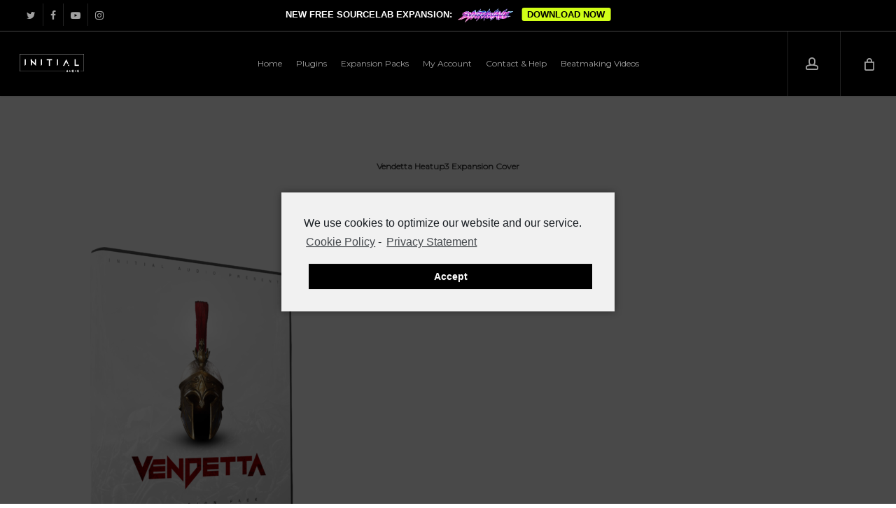

--- FILE ---
content_type: text/css
request_url: https://initialaudio.com/wp-content/plugins/wc-frontend-manager/assets/css/min/wcfm-style-core.css?ver=6.7.15
body_size: 7221
content:
@font-face{font-family:WooCommerce;src:url(../../fonts/WooCommerce.eot?jj1bj4);src:url(../../fonts/WooCommerce.eot?jj1bj4#iefix) format('embedded-opentype'),url(../../fonts/WooCommerce.ttf?jj1bj4) format('truetype'),url(../../fonts/WooCommerce.woff?jj1bj4) format('woff'),url(../../fonts/WooCommerce.svg?jj1bj4#WooCommerce) format('svg');font-weight:400;font-style:normal}[class*=" wcicon-"],[class^=wcicon-]{font-family:WooCommerce!important;speak:none;font-style:normal;font-weight:400;font-variant:normal;text-transform:none;line-height:1;-webkit-font-smoothing:antialiased;-moz-osx-font-smoothing:grayscale}.wcicon-storefront:before{content:"\e900"}.wcicon-ccv:before{content:"\e604"}.wcicon-virtual:before{content:"\e000"}.wcicon-up-down:before{content:"\e022"}.wcicon-reports:before{content:"\e023"}.wcicon-refresh:before{content:"\e031"}.wcicon-navigation:before{content:"\e032"}.wcicon-status-fill:before{content:"\e03c"}.wcicon-contract:before{content:"\e004"}.wcicon-downloadable:before{content:"\e001"}.wcicon-plus:before{content:"\e007"}.wcicon-simple:before{content:"\e006"}.wcicon-on-hold:before,.wcicon-status-unpaid:before{content:"\e033"}.wcicon-external:before{content:"\e034"}.wcicon-contract-2:before{content:"\e036"}.wcicon-expand-2:before{content:"\e035"}.wcicon-phone:before{content:"\e037"}.wcicon-user:before{content:"\e038"}.wcicon-status:before{content:"\e039"}.wcicon-status-pending:before{content:"\e012"}.wcicon-status-cancelled:before{content:"\e013"}.wcicon-west:before{content:"\e02f"}.wcicon-south:before{content:"\e02e"}.wcicon-mail:before{content:"\e02d"}.wcicon-inventory:before{content:"\e02c"}.wcicon-attributes:before{content:"\e02b"}.wcicon-north:before{content:"\e02a"}.wcicon-east:before{content:"\e029"}.wcicon-note:before{content:"\e028"}.wcicon-windows:before{content:"\e027"}.wcicon-user2:before{content:"\e026"}.wcicon-search-2:before{content:"\e025"}.wcicon-search:before{content:"\e024"}.wcicon-star-empty:before{content:"\e021"}.wcicon-share:before{content:"\e030"}.wcicon-phone-fill:before{content:"\e03b"}.wcicon-woo:before{content:"\e03d"}.wcicon-user-fill:before{content:"\e03a"}.wcicon-grouped:before{content:"\e002"}.wcicon-status-refunded:before{content:"\e014"}.wcicon-status-active:before,.wcicon-status-completed:before{content:"\e015"}.wcicon-variable:before{content:"\e003"}.wcicon-expand:before{content:"\e005"}.wcicon-status-expired:before,.wcicon-status-failed:before{content:"\e016"}.wcicon-check:before{content:"\e017"}.wcicon-right:before{content:"\e008"}.wcicon-up:before{content:"\e009"}.wcicon-query:before{content:"\e018"}.wcicon-down:before{content:"\e00a"}.wcicon-truck-1:before{content:"\e019"}.wcicon-left:before{content:"\e00b"}.wcicon-truck-2:before{content:"\e01a"}.wcicon-image:before{content:"\e00c"}.wcicon-globe:before{content:"\e01b"}.wcicon-link:before{content:"\e00d"}.wcicon-gear:before{content:"\e01c"}.wcicon-booking,.wcicon-booking:before,.wcicon-calendar:before{content:"\e00e"}.wcicon-cart:before{content:"\e01d"}.wcicon-processing:before{content:"\e00f"}.wcicon-card:before{content:"\e01e"}.wcicon-view:before{content:"\e010"}.wcicon-stats:before{content:"\e01f"}.wcicon-status-processing:before{content:"\e011"}.wcicon-star-full:before{content:"\e020"}.wcicon-coupon:before{content:"\e600"}.wcicon-limit:before{content:"\e601"}.wcicon-restricted:before{content:"\e602"}.wcicon-edit:before{content:"\e603"}.enquiry_form_wrapper_hide{display:none}a.wcfm_catalog_enquiry,a.wcfm_chat_now_button,a.wcfm_follow_me,span.add_enquiry{background:#3d3d3d;padding:5px 10px;-moz-border-radius:3px;-webkit-border-radius:3px;border-radius:3px;border:#f0f0f0 1px solid;border-bottom:1px solid #17a2b8;color:#fff;float:left;text-align:center;text-decoration:none;margin-top:10px;-webkit-box-shadow:0 1px 0 #ccc;box-shadow:0 1px 0 #ccc;display:block;cursor:pointer}a.wcfm_catalog_enquiry,a.wcfm_chat_now_button,a.wcfm_follow_me,span.add_enquiry{margin-bottom:10px}span.add_enquiry{float:right}a.wcfm_catalog_enquiry:hover,a.wcfm_chat_now_button:hover,a.wcfm_follow_me:hover,span.add_enquiry:hover{background-color:#17a2b8;color:#fff}.wcfm_membership_subscribe_button_wrapper input.wcfm_submit_button{float:none!important;margin-top:10px;margin-left:10px;background:#2a3344 none repeat scroll 0 0;border-bottom:1px solid #17a2b8;-moz-border-radius:3px;-webkit-border-radius:px;border-radius:4px;color:#fff;font-weight:500;letter-spacing:.046875em;line-height:1;padding:.84375em .875em .78125em!important;-webkit-box-shadow:0 1px 0 #ccc;box-shadow:0 1px 0 #ccc;text-transform:uppercase}.wcfm_membership_subscribe_button_wrapper input.wcfm_submit_button:hover{background:#17a2b8 none repeat scroll 0 0;color:#fff!important}#cboxOverlay,#cboxWrapper,#colorbox{position:absolute;top:0;left:0;z-index:9999;overflow:hidden;-webkit-transform:translate3d(0,0,0)}#cboxWrapper{max-width:none}#cboxOverlay{position:fixed;width:100%;height:100%}#cboxBottomLeft,#cboxMiddleLeft{clear:left}#cboxContent{position:relative}#cboxLoadedContent{overflow:auto;-webkit-overflow-scrolling:touch}#cboxTitle{margin:0}#cboxLoadingGraphic,#cboxLoadingOverlay{position:absolute;top:0;left:0;width:100%;height:100%}#cboxClose,#cboxNext,#cboxPrevious,#cboxSlideshow{cursor:pointer}.cboxPhoto{float:left;margin:auto;border:0;display:block;max-width:none;-ms-interpolation-mode:bicubic}.cboxIframe{width:100%;height:100%;display:block;border:0;padding:0;margin:0}#cboxContent,#cboxLoadedContent,#colorbox{box-sizing:content-box;-moz-box-sizing:content-box;-webkit-box-sizing:content-box}#cboxOverlay{background:#000;opacity:.9}#colorbox{outline:0}#cboxTopLeft{width:21px;height:21px;background:url(../../images/colorbox/controls.png) no-repeat -101px 0}#cboxTopRight{width:21px;height:21px;background:url(../../images/colorbox/controls.png) no-repeat -130px 0}#cboxBottomLeft{width:21px;height:21px;background:url(../../images/colorbox/controls.png) no-repeat -101px -29px}#cboxBottomRight{width:21px;height:21px;background:url(../../images/colorbox/controls.png) no-repeat -130px -29px}#cboxMiddleLeft{width:21px;background:url(../../images/colorbox/controls.png) left top repeat-y}#cboxMiddleRight{width:21px;background:url(../../images/colorbox/controls.png) right top repeat-y}#cboxTopCenter{height:21px;background:url(../../images/colorbox/border.png) 0 0 repeat-x}#cboxBottomCenter{height:21px;background:url(../../images/colorbox/border.png) 0 -29px repeat-x}#cboxLoadedContent{background:#fff!important}#cboxContent{background:#fff;background-color:#fff!important;overflow:hidden;margin-top:0!important}.cboxIframe{background:#fff}#cboxError{padding:50px;border:1px solid #ccc}#cboxLoadedContent{margin:20px;margin-bottom:28px;box-shadow:1px 1px 20px 0 #e9e9e9;border-radius:5px;-moz-border-radius:5px;-webkit-border-radius:5px;padding:20px}#cboxTitle{position:absolute;bottom:4px;left:0;text-align:center;width:100%;color:#949494}#cboxCurrent{position:absolute;bottom:4px;left:58px;color:#949494}#cboxLoadingOverlay{background:url(../../images/colorbox/loading_background.png) no-repeat center center}#cboxLoadingGraphic{background:url(../../images/colorbox/loading.gif) no-repeat center center}#cboxClose,#cboxNext,#cboxPrevious,#cboxSlideshow{border:0;padding:0;margin:0;overflow:visible;width:auto;background:0 0}#cboxClose:active,#cboxNext:active,#cboxPrevious:active,#cboxSlideshow:active{outline:0}#cboxSlideshow{position:absolute;bottom:4px;right:30px;color:#0092ef}#cboxPrevious{position:absolute;bottom:0;left:0;background:url(../../images/colorbox/controls.png) no-repeat -75px 0;width:25px;height:25px;text-indent:-9999px}#cboxPrevious:hover{background-position:-75px -25px}#cboxNext{position:absolute;bottom:0;left:27px;background:url(../../images/colorbox/controls.png) no-repeat -50px 0;width:25px;height:25px;text-indent:-9999px}#cboxNext:hover{background-position:-50px -25px}#cboxClose{position:absolute;top:0;right:0;background:url(../../images/colorbox/controls.png) no-repeat -25px 0;width:25px;height:25px;min-height:25px;text-indent:-9999px}#cboxClose:hover{background-position:-25px -25px}.qtip{position:absolute;left:-28000px;top:-28000px;display:none;max-width:280px;min-width:50px;font-size:10.5px;line-height:12px;direction:ltr;box-shadow:none;padding:0}.qtip-content{position:relative;padding:5px 9px;overflow:hidden;text-align:left;word-wrap:break-word}.qtip-titlebar{position:relative;padding:5px 35px 5px 10px;overflow:hidden;border-width:0 0 1px;font-weight:700}.qtip-titlebar+.qtip-content{border-top-width:0!important}.qtip-close{position:absolute;right:-9px;top:-9px;cursor:pointer;outline:medium none;border-width:1px;border-style:solid;border-color:transparent}.qtip-titlebar .qtip-close{right:4px;top:50%;margin-top:-9px}* html .qtip-titlebar .qtip-close{top:16px}.qtip-icon .ui-icon,.qtip-titlebar .ui-icon{display:block;text-indent:-1000em;direction:ltr}.qtip-icon,.qtip-icon .ui-icon{-moz-border-radius:3px;-webkit-border-radius:3px;border-radius:3px;text-decoration:none}.qtip-icon .ui-icon{width:18px;height:14px;line-height:14px;text-align:center;text-indent:0;font:400 bold 10px/13px Tahoma,sans-serif;color:inherit;background:transparent none no-repeat -100em -100em}.qtip-default{border-width:1px;border-style:solid;border-color:#f1d031;background-color:#ffffa3;color:#555}.qtip-default .qtip-titlebar{background-color:#ffef93}.qtip-default .qtip-icon{border-color:#ccc;background:#f1f1f1;color:#777}.qtip-default .qtip-titlebar .qtip-close{border-color:#aaa;color:#111}.qtip-light{background-color:#fff;border-color:#e2e2e2;color:#454545}.qtip-light .qtip-titlebar{background-color:#f1f1f1}.qtip-dark{background-color:#505050;border-color:#303030;color:#f3f3f3}.qtip-dark .qtip-titlebar{background-color:#404040}.qtip-dark .qtip-icon{border-color:#444}.qtip-dark .qtip-titlebar .ui-state-hover{border-color:#303030}.qtip-cream{background-color:#fbf7aa;border-color:#f9e98e;color:#a27d35}.qtip-cream .qtip-titlebar{background-color:#f0de7d}.qtip-cream .qtip-close .qtip-icon{background-position:-82px 0}.qtip-red{background-color:#f78b83;border-color:#d95252;color:#912323}.qtip-red .qtip-titlebar{background-color:#f06d65}.qtip-red .qtip-close .qtip-icon{background-position:-102px 0}.qtip-red .qtip-icon{border-color:#d95252}.qtip-red .qtip-titlebar .ui-state-hover{border-color:#d95252}.qtip-green{background-color:#caed9e;border-color:#90d93f;color:#3f6219}.qtip-green .qtip-titlebar{background-color:#b0de78}.qtip-green .qtip-close .qtip-icon{background-position:-42px 0}.qtip-blue{background-color:#e5f6fe;border-color:#add9ed;color:#5e99bd}.qtip-blue .qtip-titlebar{background-color:#d0e9f5}.qtip-blue .qtip-close .qtip-icon{background-position:-2px 0}.qtip-shadow{-webkit-box-shadow:1px 1px 3px 1px rgba(0,0,0,.15);-moz-box-shadow:1px 1px 3px 1px rgba(0,0,0,.15);box-shadow:1px 1px 3px 1px rgba(0,0,0,.15)}.qtip-bootstrap,.qtip-rounded,.qtip-tipsy{-moz-border-radius:5px;-webkit-border-radius:5px;border-radius:5px}.qtip-rounded .qtip-titlebar{-moz-border-radius:4px 4px 0 0;-webkit-border-radius:4px 4px 0 0;border-radius:4px 4px 0 0}.qtip-youtube{-moz-border-radius:2px;-webkit-border-radius:2px;border-radius:2px;-webkit-box-shadow:0 0 3px #333;-moz-box-shadow:0 0 3px #333;box-shadow:0 0 3px #333;color:#fff;border-width:0;background:#4a4a4a;background-image:-webkit-gradient(linear,left top,left bottom,color-stop(0,#4a4a4a),color-stop(100%,#000));background-image:-webkit-linear-gradient(top,#4a4a4a 0,#000 100%);background-image:-moz-linear-gradient(top,#4a4a4a 0,#000 100%);background-image:-ms-linear-gradient(top,#4a4a4a 0,#000 100%);background-image:-o-linear-gradient(top,#4a4a4a 0,#000 100%)}.qtip-youtube .qtip-titlebar{background-color:#4a4a4a;background-color:rgba(0,0,0,0)}.qtip-youtube .qtip-content{padding:.75em;font:12px arial,sans-serif}.qtip-youtube .qtip-icon{border-color:#222}.qtip-youtube .qtip-titlebar .ui-state-hover{border-color:#303030}.qtip-jtools{background:#232323;background:rgba(0,0,0,.7);background-image:-webkit-gradient(linear,left top,left bottom,from(#717171),to(#232323));background-image:-moz-linear-gradient(top,#717171,#232323);background-image:-webkit-linear-gradient(top,#717171,#232323);background-image:-ms-linear-gradient(top,#717171,#232323);background-image:-o-linear-gradient(top,#717171,#232323);border:2px solid #ddd;border:2px solid #f1f1f1;-moz-border-radius:2px;-webkit-border-radius:2px;border-radius:2px;-webkit-box-shadow:0 0 12px #333;-moz-box-shadow:0 0 12px #333;box-shadow:0 0 12px #333}.qtip-jtools .qtip-titlebar{background-color:transparent}.qtip-jtools .qtip-content,.qtip-jtools .qtip-titlebar{background:0 0;color:#fff;border:0 dashed transparent}.qtip-jtools .qtip-icon{border-color:#555}.qtip-jtools .qtip-titlebar .ui-state-hover{border-color:#333}.qtip-cluetip{-webkit-box-shadow:4px 4px 5px rgba(0,0,0,.4);-moz-box-shadow:4px 4px 5px rgba(0,0,0,.4);box-shadow:4px 4px 5px rgba(0,0,0,.4);background-color:#d9d9c2;color:#111;border:0 dashed transparent}.qtip-cluetip .qtip-titlebar{background-color:#87876a;color:#fff;border:0 dashed transparent}.qtip-cluetip .qtip-icon{border-color:#808064}.qtip-cluetip .qtip-titlebar .ui-state-hover{border-color:#696952;color:#696952}.qtip-tipsy{background:#000;background:rgba(0,0,0,.87);color:#fff;border:0 solid transparent;font-size:11px;font-family:'Lucida Grande',sans-serif;font-weight:700;line-height:16px;text-shadow:0 1px #000}.qtip-tipsy .qtip-titlebar{padding:6px 35px 0 10px;background-color:transparent}.qtip-tipsy .qtip-content{padding:6px 10px}.qtip-tipsy .qtip-icon{border-color:#222;text-shadow:none}.qtip-tipsy .qtip-titlebar .ui-state-hover{border-color:#303030}.qtip-tipped{border:3px solid #959fa9;-moz-border-radius:3px;-webkit-border-radius:3px;border-radius:3px;background-color:#f9f9f9;color:#454545;font-weight:400;font-family:serif}.qtip-tipped .qtip-titlebar{border-bottom-width:0;color:#fff;background:#3a79b8;background-image:-webkit-gradient(linear,left top,left bottom,from(#3a79b8),to(#2e629d));background-image:-webkit-linear-gradient(top,#3a79b8,#2e629d);background-image:-moz-linear-gradient(top,#3a79b8,#2e629d);background-image:-ms-linear-gradient(top,#3a79b8,#2e629d);background-image:-o-linear-gradient(top,#3a79b8,#2e629d)}.qtip-tipped .qtip-icon{border:2px solid #285589;background:#285589}.qtip-tipped .qtip-icon .ui-icon{background-color:#fbfbfb;color:#555}.qtip-bootstrap{font-size:14px;line-height:20px;color:#333;padding:1px;background-color:#fff;border:1px solid #ccc;border:1px solid rgba(0,0,0,.2);-webkit-border-radius:6px;-moz-border-radius:6px;border-radius:6px;-webkit-box-shadow:0 5px 10px rgba(0,0,0,.2);-moz-box-shadow:0 5px 10px rgba(0,0,0,.2);box-shadow:0 5px 10px rgba(0,0,0,.2);-webkit-background-clip:padding-box;-moz-background-clip:padding;background-clip:padding-box}.qtip-bootstrap .qtip-titlebar{padding:8px 14px;margin:0;font-size:14px;font-weight:400;line-height:18px;background-color:#f7f7f7;border-bottom:1px solid #ebebeb;-webkit-border-radius:5px 5px 0 0;-moz-border-radius:5px 5px 0 0;border-radius:5px 5px 0 0}.qtip-bootstrap .qtip-titlebar .qtip-close{right:11px;top:45%;border-style:none}.qtip-bootstrap .qtip-content{padding:9px 14px}.qtip-bootstrap .qtip-icon{background:0 0}.qtip-bootstrap .qtip-icon .ui-icon{width:auto;height:auto;float:right;font-size:20px;font-weight:700;line-height:18px;color:#000;text-shadow:0 1px 0 #fff;opacity:.2}.qtip-bootstrap .qtip-icon .ui-icon:hover{color:#000;text-decoration:none;cursor:pointer;opacity:.4}.qtip:not(.ie9haxors) div.qtip-content,.qtip:not(.ie9haxors) div.qtip-titlebar{filter:none;-ms-filter:none}.qtip .qtip-tip{margin:0 auto;overflow:hidden;z-index:10}.qtip .qtip-tip,x:-o-prefocus{visibility:hidden}.qtip .qtip-tip,.qtip .qtip-tip .qtip-vml,.qtip .qtip-tip canvas{position:absolute;color:#123456;background:0 0;border:0 dashed transparent}.qtip .qtip-tip canvas{top:0;left:0}.qtip .qtip-tip .qtip-vml{behavior:url(#default#VML);display:inline-block;visibility:visible}#qtip-overlay{position:fixed;left:-10000em;top:-10000em}#qtip-overlay.blurs{cursor:pointer}#qtip-overlay div{position:absolute;left:0;top:0;width:100%;height:100%;background-color:#000;opacity:.7;-ms-filter:"alpha(Opacity=70)"}.qtipmodal-ie6fix{position:absolute!important}#wcfm_quick_edit_form,#wcfm_screen_manager_form{height:auto}#wcfm_screen_manager_form .wcfm_screen_manager_form_label{width:80%}.wcfm_vacation_msg{width:100%;padding:.5em;margin-bottom:1em;background-color:#17a2b8;margin-left:0;color:#fff;clear:both;border-left:.618em solid rgba(0,0,0,.15);border-right:.618em solid rgba(0,0,0,.15);text-align:center}.wcfm_filters_wrap{opacity:1!important}a.wcfm_vendor_badge,div.wcfm_vendor_badge{min-width:16px;max-width:48px;display:inline-block!important;margin-left:5px;vertical-align:top}.wcfm_vendor_badges{display:block;margin-top:5px;margin-bottom:5px}.wcfm_vendor_badges a.wcfm_vendor_badge,.wcfm_vendor_badges div.wcfm_vendor_badge{margin-left:0;margin-right:5px}a.wcfm_vendor_badge img,div.wcfm_vendor_badge img{width:20px!important;position:relative!important;height:20px!important;top:0!important;margin:0!important}.wcfm-store-page a.wcfm_vendor_badge_large img,.wcfm-store-page div.wcfm_vendor_badge_large img{width:32px!important;height:32px!important}.by-vendor-name-link,.wcfm_vendor_badge{display:inline-block!important}.downlodable_file_visible{display:inline-block!important;margin-bottom:0!important}#wcfm_home{display:inline-block;float:left;margin:0 5px}.required{display:inline-block;color:red;margin-left:2px;font-weight:500}.wcfm-clearfix{clear:both}.wcfm_clearfix{clear:both}.wcfm_ele_wrapper{display:block;clear:both;margin:10px 0}.wcfm-error,.wcfm-info,.wcfm-success,.wcfm-validation,.wcfm-warning,.wcfm-wcfmu{border:1px solid;border-radius:2px;margin:10px 0;padding:15px 10px 15px 50px;background-repeat:no-repeat;background-position:10px center;display:none}.wcfm-error span,.wcfm-info span,.wcfm-success span,.wcfm-validation span,.wcfm-warning span,.wcfm-wcfmu span{font-size:20px;vertical-align:text-bottom;padding-right:5px}.wcfm-info{color:#20a8d8}.wcfm-success{color:#4dbd74}.wcfm-warning{color:#f8cb00}.wcfm-error{color:#f86c6b}.wcfm-wcfmu1{color:#d15600}.wcicon-status-default:before{content:"\e011"}.wcicon-status-on-hold:before{content:"\e033"}.wcicon-status-shipped:before{content:"\e01a"}.wcicon-status-pending:before{content:"\e012"}.wcicon-status-cancelled:before{content:"\e013"}.wcicon-status-partial-refunded:before,.wcicon-status-refunded:before{content:"\e014"}.wcicon-status-active:before,.wcicon-status-completed:before{content:"\e015"}.wcicon-status-expired:before,.wcicon-status-failed:before{content:"\e016"}.wcicon-status-withdrawal:before{content:"\e01e"}.wcicon-status-default{color:#20a8d8}.wcicon-status-on-hold{color:#6d6d6d}.wcicon-status-pending{color:#f8cb00}.wcicon-status-processing{color:#20c997}.wcicon-status-completed{color:#4dbd74}.wcicon-status-failed{color:#ffc107}.wcicon-status-cancelled{color:#f86c6b}.wcicon-status-shipped{color:#20a8d8}.wcicon-status-withdrawal{color:#63c2de}.wcicon-status-refunded{color:#e83e8c}.wcicon-status-partial-refunded{color:#e83e8c}th .wcicon-status-processing{color:#20c997!important}.wcfm-action-icon{display:inline-block;margin:0 4px 4px 0;cursor:pointer;vertical-align:baseline;position:relative;padding:0!important;height:2em!important;width:2em;color:#1c2b36;background:#fff;-webkit-box-shadow:0 2px 1px #ccc;box-shadow:0 2px 1px #ccc;text-decoration:none;font-size:13px;line-height:27px;border-width:0;-webkit-appearance:none;-webkit-border-radius:3px;border-radius:3px;white-space:nowrap;-webkit-box-sizing:border-box;-moz-box-sizing:border-box;box-sizing:border-box;transition:all .5s}.wcfm-action-icon:hover{background:#17a2b8;color:#fff;text-decoration:none}.wcfm_appointment_title,.wcfm_auctions_title,.wcfm_booking_title,.wcfm_coupon_title,.wcfm_dashboard_item_title,.wcfm_listing_title,.wcfm_order_title,.wcfm_product_title{font-weight:500;color:#17a2b8}.img_tip{display:inline-block;cursor:help;margin-left:5px}.fa-question.img_tip{font-size:8px;border:1px solid #63c2de;background:#63c2de;color:#fff;border-radius:50%;padding:3px}.fa-question.img_tip:hover{border:1px solid #20a8d8;background:#20a8d8;color:#fff}.wcmp_fpm_buttons{display:none!important}.wcfm_buttons{left:0;right:auto}.wcfm_buttons{position:absolute;color:#555;background-color:#ddd;z-index:999;width:auto;height:auto;padding:3px;border-radius:3px}.wcfm_buttons .wcfm_button{display:block;float:left;width:32px;height:24px;margin:0;text-align:center;border-radius:3px;font-size:18px;color:#555;text-decoration:none;padding:0 7px}.wcfm_buttons .wcfm_button_separator{color:#fff;float:left}.wcfm-admin-menu-head{padding:0 2px 0 2px!important;height:32px!important}.wcfm-admin-menu-head img{width:30px!important}.wcfm-admin-menu span{font-size:15px;padding:0 4px 0 2px!important}div#wcfm-main-contentainer [class*=" fa-"],div#wcfm-main-contentainer [class*=" fa-"]:before,div#wcfm-main-contentainer [class*=fa-],div#wcfm-main-contentainer [class^=fa-]:before,div.wcfm_buttons [class*=" fa-"],div.wcfm_buttons [class*=fa-]{font-family:"Font Awesome 5 Free"!important;font-weight:300}.fab,div#wcfm-main-contentainer .fab[class*=" fa-"],div#wcfm-main-contentainer .fab[class*=" fa-"]:before,div#wcfm-main-contentainer .fab[class*=fa-],div#wcfm-main-contentainer .fab[class^=fa-]:before,div#wcfm-main-contentainer [class*=" fab-"]:before,div#wcfm-main-contentainer [class^=fab-]:before{font-family:'Font Awesome 5 Brands'!important}#ui-datepicker-div{display:none}.jvectormap-tip,.qtip-wcfm-core-css{background:#fff;color:#000;border-color:#17a2b8;z-index:10005!important}table.dataTable.display tbody tr td:last-child{text-align:center}.wcfm_mark_as_recived{background:#555;padding:3px;-moz-border-radius:3px;-webkit-border-radius:3px;border-radius:3px;color:#fff!important;text-align:center;text-decoration:none;margin-bottom:8px;margin-left:10px;-webkit-box-shadow:0 1px 0 #ccc;box-shadow:0 1px 0 #ccc}a.wcfm_mark_as_recived:hover{background-color:#17a2b8}.media-router button.media-menu-item{color:#333!important}.wcfm_popup_wrapper{padding:10px}.wcfm_popup_wrapper table{width:100%}div.wcfm_popup_wrapper h2,form.wcfm_popup_wrapper h2{font-size:20px;font-style:italic;line-height:20px;display:table-cell;float:left;font-weight:600;color:#17a2b8;margin-top:6px;margin-bottom:15px;width:auto;padding:0;padding-bottom:15px;clear:none}#wcfmmp-store h1:before,#wcfmmp-store h2:before,div.wcfm_popup_wrapper h2:before,form.wcfm_popup_wrapper h2:before{display:none}.wcfm_popup_wrapper .wcfm_popup_label{width:38%;font-weight:600;font-size:15px;font-style:italic;display:inline-block;vertical-align:top}.wcfm_popup_wrapper .wcfm_popup_label strong{font-weight:600!important;font-style:italic}.wcfm_popup_wrapper .wcfm_vendor_approval_response_form_label,.wcfm_popup_wrapper td.wcfm_popup_label{width:100%}.wcfm_popup_wrapper td{border:none!important}.wcfm_popup_wrapper .wcfm_popup_input{max-width:100%;width:80%!important;line-height:18px;padding:8px 10px;font-size:15px;display:inline-block!important;box-shadow:1px 1px 5px 0 #e9e9e9;background-color:#fff!important;border:1px solid #ccc!important;-moz-border-radius:3px;-webkit-border-radius:3px;border-radius:3px;margin-bottom:15px}.wcfm_popup_wrapper .wcfm_popup_input{width:59%!important}.wcfm_popup_wrapper .wcfm_popup_textarea{height:75px;resize:vertical}.wcfm_popup_wrapper .wcfm_popup_input:focus,.wcfm_popup_wrapper .wcfm_popup_textarea:focus{outline:0;border-color:#20a8d8!important}.wcfm_popup_wrapper .wcfm_popup_input.wcfm_validation_failed{border-left:6px solid #f86c6b!important}.wcfm_popup_wrapper p.wcfm_popup_descripton{display:block;width:59%;margin-left:38%}.wcfm_popup_wrapper .wcfm_popup_button{float:right;margin-top:10px;margin-left:10px;background:#1a1a1a none repeat scroll 0 0;border:0 none;border-radius:4px;color:#fff;font-family:Montserrat,"Helvetica Neue",sans-serif;font-weight:500;letter-spacing:.046875em;line-height:1;padding:.84375em .875em .78125em;text-transform:uppercase}.wcfm_popup_wrapper .wcfm_popup_button:hover{background:#17a2b8 none repeat scroll 0 0;color:#fff!important}.screen-reader-text{clip:rect(1px,1px,1px,1px);overflow:hidden;position:absolute!important;height:1px;width:1px}.screen-reader-text:focus{background-color:#f1f1f1;-moz-border-radius:3px;-webkit-border-radius:3px;border-radius:3px;box-shadow:0 0 2px 2px rgba(0,0,0,.6);clip:auto!important;color:#21759b;display:block;font-size:14px;font-weight:500;height:auto;line-height:normal;padding:15px 23px 14px;position:absolute;left:5px;top:5px;text-decoration:none;width:auto;z-index:100000}.wcfm_notification_wrapper{width:350px;height:auto;position:fixed;bottom:0;right:0;z-index:100015;background:0 0}.wcfm_notification_wrapper .wcfm_notification_box{margin:5px 10px;padding:10px;font-size:15px;background:#fff;-moz-border-radius:3px;-webkit-border-radius:3px;border-radius:3px;border:1px solid #ccc;border-bottom:1px solid #17a2b8;-webkit-box-shadow:0 2px 1px #ccc;box-shadow:0 1px 1px #ccc}.wcfm_notification_wrapper .wcfm_notification_box a{color:#4096ee}.wcfm_notification_wrapper .wcfm_notification_box a:hover{color:#ff7400}.wcfm_notification_wrapper .wcfm_notification_close{display:block;float:right;margin:5px 10px;cursor:pointer}.wcfm_notification_wrapper .wcfm_notification_close:hover{color:#c00}.wcfm-message-type-icon{font-size:20px;color:#17a2b8}.wcfm_notification_wrapper .wcfm_notification_box .wcfm-message-type-icon{margin-right:5px;font-size:15px;color:#17a2b8}.wcfm-message-type-order{color:#20a8d8}.wcfm-message-type-product_review{color:#ffc107}.wcfm-message-type-new_product{color:#ffc107}.wcfm-message-type-new_taxonomy_term{color:#ff7400}.wcfm-message-type-new_customer{color:#73880a}.wcfm-message-type-new_staff{color:#356aa0}.wcfm-message-type-direct{color:#ff8761}.wcfm-message-type-notice{color:#4dbd74}.wcfm-message-type-booking{color:#6610f2}.wcfm-message-type-appointment{color:#6f42c1}.wcfm-message-type-enquiry{color:#e83e8c}.wcfm-message-type-support{color:#e83e8c}.wcfm-message-type-registration{color:#f8cb00}.wcfm-message-type-membership{color:#f8cb00}.wcfm-message-type-membership-cancel{color:#f86c6b}.wcfm-message-type-membership-expired{color:#f86c6b}.wcfm-message-type-membership-reminder{color:#e83e8c}.wcfm-message-type-affiliate-disable,.wcfm-message-type-vendor-disable{color:#f86c6b}.wcfm-message-type-affiliate-enable,.wcfm-message-type-vendor-enable{color:#f8cb00}.wcfm-message-type-affiliate_approval,.wcfm-message-type-vendor_approval{color:#e83e8c}.wcfm-message-type-verification{color:#e83e8c}.wcfm-message-type-shipment_tracking{color:#20a8d8}.wcfm-message-type-shipment_received{color:#20a8d8}.wcfm-message-type-delivery_boy_assign{color:#20a8d8}.wcfm-message-type-affiliate_commission,.wcfm-message-type-delivery_complete{color:#20a8d8}.wcfm-message-type-pay_for_product{color:#e85656}.wcfm-message-type-status-update{color:#17a2b8}.wcfm-message-type-affiliate_commission_paid,.wcfm-message-type-withdraw-request{color:#20c997}.wcfm-message-type-refund-request{color:#e83e8c}.wcfm-message-type-review{color:#4dbd74}.wcfm-message-type-new_affiliate{color:#f8cb00}.wcfm_sc_notifications p{display:inline-block}.wcfm_sc_notifications a,.wcfm_sc_notifications span{color:#555;margin-left:12px;text-decoration:none;position:relative;font-size:20px}.wcfm_sc_notifications .unread_notification_count{background-color:#ff7400;-moz-border-radius:3px;-webkit-border-radius:3px;border-radius:3px;color:#fff;font-weight:500;padding:1px 3px;font-size:12px;position:absolute;top:-6px;right:-6px}.wcfm_sc_notifications .unread_notification_count.notice_count{background-color:#4096ee}.wcfm_sc_notifications .unread_notification_count.enquiry_count{background-color:#ff0084}.wcfm_sc_notifications a.active,.wcfm_sc_notifications a:hover{color:#17a2b8}.wcfm_multiblock_sortable{float:right;color:#17a2b8;cursor:move;margin-bottom:10px;font-size:18px}.downloadable_ele_hide,.variation_ele_hide,.wcfm_acf_hide,.wcfm_block_hide,.wcfm_custom_hide,.wcfm_ele_hide,.wcfm_head_hide,.wcfm_toolset_hide,.wcfm_wpml_hide{display:none!important}.wcfm_popup_wrapper .wcfm_popup_input.wcfm_block_hide,.wcfm_popup_wrapper .wcfm_popup_input.wcfm_custom_hide,.wcfm_popup_wrapper .wcfm_popup_input.wcfm_ele_hide,.wcfm_popup_wrapper .wcfm_popup_input.wcfm_wpml_hide{display:none!important}.wcfm_tutorials_wrapper{float:right}.wcfm_tutorials_wrapper a.wcfm_tutorials{color:#20a8d8;font-weight:600;cursor:pointer}.enquiry_form_wrapper_hide,.mce-btn .mce-i-fullscreen{display:none}#wcfm-main-contentainer ::-webkit-scrollbar-track{-webkit-box-shadow:inset 0 0 6px rgba(0,0,0,.3);border-radius:10px;background-color:#f5f5f5}#wcfm-main-contentainer ::-webkit-scrollbar{width:10px;background-color:#f5f5f5}#wcfm-main-contentainer ::-webkit-scrollbar-thumb{border-radius:10px;-webkit-box-shadow:inset 0 0 6px rgba(0,0,0,.3);background-color:#1c2b36;border:1px solid #17a2b8}.wcfmmp_sold_by_wrapper{width:100%;display:block}.wcfmmp_sold_by_wrapper img.wcfmmp_sold_by_logo{width:25px!important;display:inline-block!important;margin:0!important;padding:0!important;vertical-align:bottom}.wcfmmp_sold_by_wrapper a{display:inline-block!important;color:#17a2b8!important;text-decoration:none!important}.vendor_rating .wcfmmp-store-rating,.wcfmmp_sold_by_container .wcfmmp-store-rating{overflow:hidden;position:relative;height:1.618em;line-height:1.618;font-size:1em;width:6em!important;font-family:'Font Awesome 5 Free'!important;font-weight:900}.vendor_rating .wcfmmp-store-rating:before,.wcfmmp_sold_by_container .wcfmmp-store-rating::before{content:"" "" "" "" "";opacity:.25;float:left;top:0;left:0;position:absolute;color:#adb5b6}.vendor_rating .wcfmmp-store-rating span,.wcfmmp_sold_by_container .wcfmmp-store-rating span{overflow:hidden;float:left;top:0;left:0;position:absolute;padding-top:1.5em}.vendor_rating .wcfmmp-store-rating span:before,.wcfmmp_sold_by_container .wcfmmp-store-rating span:before{content:"" "" "" "" "";top:0;position:absolute;left:0;color:#ff912c}.wcfmmp_sold_by_container .wcfmmp-store-rating,.wcfmmp_sold_by_container .wcfmmp-store-rating span{float:none!important}.bfastmag-shop .wcfmmp_sold_by_container .wcfmmp-store-rating{margin:0 auto}.oceanwp-theme .wcfmmp_sold_by_container .wcfmmp-store-rating,.post-type-archive-product.oceanwp-theme .wcfmmp_sold_by_container .wcfmmp-store-rating{margin:0 auto}.post-type-archive-product.online-shop .wcfmmp_sold_by_container .wcfmmp-store-rating{margin:0 auto}.post-type-archive-product.woodmart-archive-shop .wcfmmp_sold_by_container .wcfmmp-store-rating{margin:0 auto}.post-type-archive-product.woodmart-archive-shop .product-quick-view .wcfmmp_sold_by_container .wcfmmp-store-rating{margin:0}.post-type-archive-product.rigid .wcfmmp_sold_by_container .wcfmmp-store-rating{margin:0 auto}.post-type-archive-product[class*=storefront] .wcfmmp_sold_by_container .wcfmmp-store-rating{margin:0 auto}.post-type-archive-product[class*=porto] .wcfmmp_sold_by_container .wcfmmp-store-rating{margin:0 auto}.post-type-archive-product.wcfm-theme-techmarket .wcfmmp_sold_by_container .wcfmmp-store-rating{margin:0 auto}#owp-qv-content .wcfmmp_sold_by_container .wcfmmp-store-rating,#yith-quick-view-content .wcfmmp_sold_by_container .wcfmmp-store-rating{margin-left:0!important;float:left!important}.wcfm_vendor_badges{display:block;margin-top:5px;margin-bottom:5px}.wcfm_store_close_msg{width:100%;padding:.5em;margin-bottom:1em;background-color:#17a2b8;margin-left:0;color:#fff;clear:both;border-left:.618em solid rgba(0,0,0,.15);border-right:.618em solid rgba(0,0,0,.15);text-align:center}.woocommerce-MyAccount-navigation ul li.woocommerce-MyAccount-navigation-link--wcfm-store-manager a:before,body.storefront .woocommerce-MyAccount-navigation ul li.woocommerce-MyAccount-navigation-link--wcfm-store-manager a:before{content:"\f51b";font-family:"Font Awesome 5 Free";font-weight:300}.woocommerce-MyAccount-navigation ul li.woocommerce-MyAccount-navigation-link--wcfm-affiliate-manager a:before,body.storefront .woocommerce-MyAccount-navigation ul li.woocommerce-MyAccount-navigation-link--wcfm-affiliate-manager a:before{content:"\f500";font-family:"Font Awesome 5 Free";font-weight:300}.woocommerce-MyAccount-navigation ul li.woocommerce-MyAccount-navigation-link--wcfm-delivery-manager a:before,body.storefront .woocommerce-MyAccount-navigation ul li.woocommerce-MyAccount-navigation-link--wcfm-delivery-manager a:before{content:"\f0d1";font-family:"Font Awesome 5 Free";font-weight:300}@media only screen and (max-width:768px){.wcfm_notification_wrapper{width:200px}.wcfm_popup_wrapper .wcfm_popup_input,.wcfm_popup_wrapper .wcfm_popup_label{width:100%!important}.wcfm_popup_wrapper p.wcfm_popup_descripton{width:100%;margin-left:0}#wpadminbar #wp-admin-bar-wcfm-menu{display:block;position:static}.wcfm-admin-menu-head{padding:6px 2px 6px 2px!important}}

--- FILE ---
content_type: text/css
request_url: https://cdn.paddle.com/paddle/assets/css/paddle.css
body_size: 5240
content:
.paddle-reset * {
  -webkit-font-smoothing: antialiased;
}

.paddle-reset a,
.paddle-reset abbr,
.paddle-reset acronym,
.paddle-reset address,
.paddle-reset applet,
.paddle-reset article,
.paddle-reset aside,
.paddle-reset audio,
.paddle-reset b,
.paddle-reset big,
.paddle-reset blockquote,
.paddle-reset button,
.paddle-reset canvas,
.paddle-reset caption,
.paddle-reset center,
.paddle-reset cite,
.paddle-reset code,
.paddle-reset dd,
.paddle-reset del,
.paddle-reset details,
.paddle-reset dfn,
.paddle-reset div,
.paddle-reset div.form,
.paddle-reset dl,
.paddle-reset dt,
.paddle-reset em,
.paddle-reset fieldset,
.paddle-reset figcaption,
.paddle-reset figure,
.paddle-reset footer,
.paddle-reset form,
.paddle-reset h1,
.paddle-reset h2,
.paddle-reset h3,
.paddle-reset h4,
.paddle-reset h5,
.paddle-reset h6,
.paddle-reset header,
.paddle-reset hgroup,
.paddle-reset i,
.paddle-reset iframe,
.paddle-reset img,
.paddle-reset input,
.paddle-reset input[type],
.paddle-reset ins,
.paddle-reset kbd,
.paddle-reset label,
.paddle-reset legend,
.paddle-reset li,
.paddle-reset mark,
.paddle-reset menu,
.paddle-reset nav,
.paddle-reset object,
.paddle-reset ol,
.paddle-reset p,
.paddle-reset pre,
.paddle-reset q,
.paddle-reset s,
.paddle-reset samp,
.paddle-reset section,
.paddle-reset small,
.paddle-reset span,
.paddle-reset strike,
.paddle-reset strong,
.paddle-reset sub,
.paddle-reset summary,
.paddle-reset sup,
.paddle-reset table,
.paddle-reset tbody,
.paddle-reset td,
.paddle-reset textarea,
.paddle-reset tfoot,
.paddle-reset th,
.paddle-reset thead,
.paddle-reset time,
.paddle-reset tr,
.paddle-reset tt,
.paddle-reset u,
.paddle-reset ul,
.paddle-reset var,
.paddle-reset video {
  font-family: Helvetica Neue, Helvetica, Arial, sans-serif;
  font-size-adjust: none;
  font-size: 100%;
  font-style: normal;
  letter-spacing: normal;
  font-stretch: normal;
  font-variant: normal;
  font-weight: 400;
  font: normal normal 100% Helvetica Neue, Helvetica, Arial, sans-serif;
  text-align: left;
  -moz-text-align-last: initial;
  text-align-last: auto;
  text-decoration: none;
  -webkit-text-emphasis: none;
  text-emphasis: none;
  text-height: auto;
  text-indent: 0;
  text-justify: auto;
  text-outline: none;
  text-shadow: none;
  text-transform: none;
  text-wrap: normal;
  alignment-adjust: auto;
  alignment-baseline: baseline;
  -webkit-animation: none 0 ease 0 1 normal;
  animation: none 0 ease 0 1 normal;
  -webkit-animation-play-state: running;
  animation-play-state: running;
  -webkit-appearance: normal;
  -moz-appearance: normal;
  appearance: normal;
  azimuth: center;
  -webkit-backface-visibility: visible;
  backface-visibility: visible;
  background: none 0 0 auto repeat scroll padding-box transparent;
  background-color: transparent;
  background-image: none;
  baseline-shift: baseline;
  binding: none;
  bleed: 6pt;
  bookmark-label: content();
  bookmark-level: none;
  bookmark-state: open;
  bookmark-target: none;
  border: 0 none transparent;
  border-radius: 0;
  bottom: auto;
  box-align: stretch;
  -webkit-box-decoration-break: slice;
  box-decoration-break: slice;
  box-direction: normal;
  box-flex: 0;
  box-flex-group: 1;
  box-lines: single;
  box-ordinal-group: 1;
  box-orient: inline-axis;
  box-pack: start;
  box-shadow: none;
  box-sizing: content-box;
  -webkit-column-break-after: auto;
  break-after: auto;
  -webkit-column-break-before: auto;
  break-before: auto;
  -webkit-column-break-inside: auto;
  break-inside: auto;
  caption-side: top;
  clear: none;
  clip: auto;
  color: inherit;
  color-profile: auto;
  -webkit-column-count: auto;
  -moz-column-count: auto;
  column-count: auto;
  -webkit-column-fill: balance;
  -moz-column-fill: balance;
  column-fill: balance;
  -webkit-column-gap: normal;
  -moz-column-gap: normal;
  column-gap: normal;
  -webkit-column-rule: medium medium #1f1f1f;
  -moz-column-rule: medium medium #1f1f1f;
  column-rule: medium medium #1f1f1f;
  -webkit-column-span: 1;
  -moz-column-span: 1;
  column-span: 1;
  -webkit-column-width: auto;
  -moz-column-width: auto;
  column-width: auto;
  -webkit-columns: auto auto;
  -moz-columns: auto auto;
  columns: auto auto;
  content: normal;
  counter-increment: none;
  counter-reset: none;
  crop: auto;
  cursor: auto;
  direction: ltr;
  display: inline;
  dominant-baseline: auto;
  drop-initial-after-adjust: text-after-edge;
  drop-initial-after-align: baseline;
  drop-initial-before-adjust: text-before-edge;
  drop-initial-before-align: caps-height;
  drop-initial-size: auto;
  drop-initial-value: initial;
  elevation: level;
  empty-cells: show;
  fit: fill;
  fit-position: 0 0;
  float: none;
  float-offset: 0 0;
  grid-columns: none;
  grid-rows: none;
  hanging-punctuation: none;
  height: auto;
  hyphenate-after: auto;
  hyphenate-before: auto;
  hyphenate-character: auto;
  hyphenate-lines: no-limit;
  hyphenate-resource: none;
  -webkit-hyphens: manual;
  -ms-hyphens: manual;
  hyphens: manual;
  icon: auto;
  image-orientation: auto;
  image-rendering: auto;
  image-resolution: normal;
  inline-box-align: last;
  left: auto;
  line-height: inherit;
  line-stacking: inline-line-height exclude-ruby consider-shifts;
  list-style: disc outside none;
  margin: 0;
  marks: none;
  marquee-direction: forward;
  marquee-loop: 1;
  marquee-play-count: 1;
  marquee-speed: normal;
  marquee-style: scroll;
  max-height: none;
  max-width: none;
  min-height: 0;
  min-width: 0;
  move-to: normal;
  nav-down: auto;
  nav-index: auto;
  nav-left: auto;
  nav-right: auto;
  nav-up: auto;
  opacity: 1;
  orphans: 2;
  outline: medium none invert;
  outline-offset: 0;
  overflow: visible;
  overflow-style: auto;
  padding: 0;
  page: auto;
  page-break-after: auto;
  page-break-before: auto;
  page-break-inside: auto;
  page-policy: start;
  -webkit-perspective: none;
  perspective: none;
  -webkit-perspective-origin: 50% 50%;
  perspective-origin: 50% 50%;
  position: static;
  presentation-level: 0;
  punctuation-trim: none;
  quotes: none;
  rendering-intent: auto;
  resize: none;
  right: auto;
  rotation: 0;
  rotation-point: 50% 50%;
  ruby-align: auto;
  ruby-overhang: none;
  ruby-position: before;
  ruby-span: none;
  size: auto;
  string-set: none;
  table-layout: auto;
  top: auto;
  -webkit-transform: none;
  transform: none;
  -webkit-transform-origin: 50% 50% 0;
  transform-origin: 50% 50% 0;
  -webkit-transform-style: flat;
  transform-style: flat;
  transition: all 0 ease 0;
  unicode-bidi: normal;
  vertical-align: baseline;
  white-space: normal;
  white-space-collapse: collapse;
  widows: 2;
  width: auto;
  word-break: normal;
  word-spacing: normal;
  word-wrap: normal;
  z-index: auto;
  text-align: start;
  filter: progid: DXImageTransform.Microsoft.gradient(enabled=false);
  -webkit-font-smoothing: antialiased;
  -moz-osx-font-smoothing: grayscale;
}

.paddle-reset address,
.paddle-reset article,
.paddle-reset aside,
.paddle-reset blockquote,
.paddle-reset canvas,
.paddle-reset center,
.paddle-reset dd,
.paddle-reset details,
.paddle-reset dir,
.paddle-reset div,
.paddle-reset div.form,
.paddle-reset dl,
.paddle-reset dt,
.paddle-reset fieldset,
.paddle-reset figcaption,
.paddle-reset figure,
.paddle-reset footer,
.paddle-reset form,
.paddle-reset frame,
.paddle-reset frameset,
.paddle-reset h1,
.paddle-reset h2,
.paddle-reset h3,
.paddle-reset h4,
.paddle-reset h5,
.paddle-reset h6,
.paddle-reset header,
.paddle-reset hgroup,
.paddle-reset hr,
.paddle-reset menu,
.paddle-reset nav,
.paddle-reset noframes,
.paddle-reset ol,
.paddle-reset p,
.paddle-reset pre,
.paddle-reset section,
.paddle-reset summary,
.paddle-reset ul {
  display: block;
}

.paddle-reset li {
  display: list-item;
}

.paddle-reset table {
  display: table;
}

.paddle-reset tr {
  display: table-row;
}

.paddle-reset thead {
  display: table-header-group;
}

.paddle-reset tbody {
  display: table-row-group;
}

.paddle-reset tfoot {
  display: table-footer-group;
}

.paddle-reset col {
  display: table-column;
}

.paddle-reset colgroup {
  display: table-column-group;
}

.paddle-reset td,
.paddle-reset th {
  display: table-cell;
}

.paddle-reset caption {
  display: table-caption;
}

.paddle-reset input,
.paddle-reset select {
  display: inline-block;
}

.paddle-reset b,
.paddle-reset strong {
  font-weight: 700;
}

.paddle-reset b > em,
.paddle-reset b > i,
.paddle-reset em > b,
.paddle-reset em > strong,
.paddle-reset i > b,
.paddle-reset i > strong,
.paddle-reset strong > em,
.paddle-reset strong > i {
  font-weight: 700;
  font-style: italic;
}

.paddle-reset input,
.paddle-reset textarea {
  cursor: text;
}

.paddle-reset input::-moz-selection,
.paddle-reset textarea::-moz-selection {
  background-color: #b3d4fc;
}

.paddle-reset input::selection,
.paddle-reset textarea::selection {
  background-color: #b3d4fc;
}

.paddle-reset input::-webkit-input-placeholder,
.paddle-reset textarea::-webkit-input-placeholder {
  font-family: Helvetica Neue, Helvetica, Arial, sans-serif;
  font-size-adjust: none;
  font-size: 100%;
  font-style: normal;
  letter-spacing: normal;
  font-stretch: normal;
  font-variant: normal;
  font-weight: 400;
  font: normal normal 100% Helvetica Neue, Helvetica, Arial, sans-serif;
  text-align: left;
  text-align-last: auto;
  text-decoration: none;
  -webkit-text-emphasis: none;
  text-emphasis: none;
  text-height: auto;
  text-indent: 0;
  text-justify: auto;
  text-outline: none;
  text-shadow: none;
  text-transform: none;
  text-wrap: normal;
  background-color: inherit;
  color: inherit;
}

.paddle-reset input::-moz-placeholder,
.paddle-reset textarea::-moz-placeholder {
  font-family: Helvetica Neue, Helvetica, Arial, sans-serif;
  font-size-adjust: none;
  font-size: 100%;
  font-style: normal;
  letter-spacing: normal;
  font-stretch: normal;
  font-variant: normal;
  font-weight: 400;
  font: normal normal 100% Helvetica Neue, Helvetica, Arial, sans-serif;
  text-align: left;
  -moz-text-align-last: initial;
  text-align-last: auto;
  text-decoration: none;
  text-emphasis: none;
  text-height: auto;
  text-indent: 0;
  text-justify: auto;
  text-outline: none;
  text-shadow: none;
  text-transform: none;
  text-wrap: normal;
  background-color: inherit;
  color: inherit;
}

.paddle-reset input:-ms-input-placeholder,
.paddle-reset textarea:-ms-input-placeholder {
  font-family: Helvetica Neue, Helvetica, Arial, sans-serif;
  font-size-adjust: none;
  font-size: 100%;
  font-style: normal;
  letter-spacing: normal;
  font-stretch: normal;
  font-variant: normal;
  font-weight: 400;
  font: normal normal 100% Helvetica Neue, Helvetica, Arial, sans-serif;
  text-align: left;
  text-align-last: auto;
  text-decoration: none;
  text-emphasis: none;
  text-height: auto;
  text-indent: 0;
  text-justify: auto;
  text-outline: none;
  text-shadow: none;
  text-transform: none;
  text-wrap: normal;
  background-color: inherit;
  color: inherit;
}

.paddle-reset input[type='checkbox'],
.paddle-reset input[type='radio'] {
  cursor: default;
}

.paddle-reset a,
.paddle-reset a *,
.paddle-reset a span,
.paddle-reset button,
.paddle-reset button *,
.paddle-reset button span,
.paddle-reset input[type='reset'],
.paddle-reset input[type='submit'] {
  cursor: pointer;
}

.paddle-reset a:active,
.paddle-reset a:hover,
.paddle-reset a:link,
.paddle-reset a:visited {
  color: inherit;
  background: transparent;
  text-shadow: none;
}

.paddle-reset button::-moz-focus-inner {
  border: 0;
  padding: 0;
}

.paddle-reset iframe {
  max-width: 100%;
}

.paddle-reset code {
  font-family: monospace, serif;
  font-size: 1em;
}

.paddle-hidden {
  display: none !important;
}

.paddle-visible {
  display: block !important;
}

.paddle_styled_button {
  -webkit-font-smoothing: antialiased;
  font-smoothing: antialiased;
  -webkit-appearance: none;
}

.paddle_styled_button.light {
  font-family: 'Helvetica Neue', Helvetica, Arial, 'lucida grande', tahoma, verdana, arial, sans-serif;
  text-decoration: none;
  box-shadow: 0 1px 1px rgba(0, 0, 0, 0.05);
  border-radius: 2px;
  color: #4e5665;
  padding-top: 5px;
  padding-bottom: 5px;
  padding-left: 9px;
  padding-right: 9px;
  box-sizing: content-box;
  border: 1px solid;
  border-color: #cdced0 #c5c6c8 #b6b7b9;
  font-weight: bold;
  font-size: 13px;
  text-shadow: 0px 1px 0px #fff;
  background: -webkit-linear-gradient(#fdfdfd 0%, #f6f7f8 100%);
  background: -moz-linear-gradient(#fdfdfd 0%, #f6f7f8 100%);
  background: -ms-linear-gradient(#fdfdfd 0%, #f6f7f8 100%);
  background: -o-linear-gradient(#fdfdfd 0%, #f6f7f8 100%);
  background: linear-gradient(#fdfdfd 0%, #f6f7f8 100%);
  display: inline-block;
  outline: none;
  cursor: pointer;
}

.paddle_styled_button.light:active {
  background: -webkit-linear-gradient(#f6f7f8 0%, #fdfdfd 100%);
  background: -moz-linear-gradient(#f6f7f8 0%, #fdfdfd 100%);
  background: -ms-linear-gradient(#f6f7f8 0%, #fdfdfd 100%);
  background: -o-linear-gradient(#f6f7f8 0%, #fdfdfd 100%);
  background: linear-gradient(#f6f7f8 0%, #fdfdfd 100%);
  box-shadow: inset 0px 1px 1px rgba(0, 0, 0, 0.1);
  border-color: #b6b7b9 #c5c6c8 #cdced0;
}

.paddle_styled_button.green {
  font-family: 'Helvetica Neue', Helvetica, Arial, 'lucida grande', tahoma, verdana, arial, sans-serif;
  text-decoration: none;
  box-shadow: 0 1px 1px rgba(0, 0, 0, 0.05);
  border-radius: 2px;
  padding-top: 5px;
  padding-bottom: 5px;
  padding-left: 9px;
  padding-right: 9px;
  box-sizing: content-box;
  border: 1px solid;
  font-weight: bold;
  font-size: 13px;
  background: -webkit-linear-gradient(#74c937 0%, #67b131 100%);
  background: -moz-linear-gradient(#74c937 0%, #67b131 100%);
  background: -ms-linear-gradient(#74c937 0%, #67b131 100%);
  background: -o-linear-gradient(#74c937 0%, #67b131 100%);
  background: linear-gradient(#74c937 0%, #67b131 100%);
  border-color: #60a62e #519f18 #409701;
  color: #ffffff !important;
  text-shadow: 0px -1px 0px rgba(0, 0, 0, 0.22);
  display: inline-block;
  outline: none;
  cursor: pointer;
}

.paddle_styled_button.green:active {
  background: -webkit-linear-gradient(#67b131 0%, #74c937 100%);
  background: -moz-linear-gradient(#67b131 0%, #74c937 100%);
  background: -ms-linear-gradient(#67b131 0%, #74c937 100%);
  background: -o-linear-gradient(#67b131 0%, #74c937 100%);
  background: linear-gradient(#67b131 0%, #74c937 100%);
  box-shadow: inset 0px 1px 1px rgba(0, 0, 0, 0.1);
  border-color: #409701 #519f18 #60a62e;
}

.paddle_styled_button.dark {
  font-family: 'Helvetica Neue', Helvetica, Arial, 'lucida grande', tahoma, verdana, arial, sans-serif;
  text-decoration: none;
  box-shadow: 0 1px 1px rgba(0, 0, 0, 0.18);
  border-radius: 2px;
  color: #ffffff;
  padding-top: 5px;
  padding-bottom: 5px;
  padding-left: 9px;
  padding-right: 9px;
  box-sizing: content-box;
  border: 1px solid;
  border-color: #494949 #303030 #1d1d1d;
  font-weight: bold;
  font-size: 13px;
  text-shadow: 0px 1px 0px #414141;
  background: -webkit-linear-gradient(#636363 0%, #4b4b4b 100%);
  background: -moz-linear-gradient(#636363 0%, #4b4b4b 100%);
  background: -ms-linear-gradient(#636363 0%, #4b4b4b 100%);
  background: -o-linear-gradient(#636363 0%, #4b4b4b 100%);
  background: linear-gradient(#636363 0%, #4b4b4b 100%);
  display: inline-block;
  outline: none;
  cursor: pointer;
}

.paddle_styled_button.dark:active {
  background: -webkit-linear-gradient(#4b4b4b 0%, #636363 100%);
  background: -moz-linear-gradient(#4b4b4b 0%, #636363 100%);
  background: -ms-linear-gradient(#4b4b4b 0%, #636363 100%);
  background: -o-linear-gradient(#4b4b4b 0%, #636363 100%);
  background: linear-gradient(#4b4b4b 0%, #636363 100%);
  box-shadow: inset 0px 1px 1px rgba(0, 0, 0, 0.2);
  border-color: #1d1d1d #303030 #494949;
}

.paddle_styled_button.large {
  padding-top: 9px;
  padding-bottom: 9px;
  padding-left: 18px;
  padding-right: 18px;
  font-size: 15px;
}

.experiment-as-wide-overlay {
  left: calc(50% - 670px) !important;
}

.paddle_upsell_theme_dark {
  background: rgb(45, 45, 45);
}

.paddle_upsell_theme_light {
  background: #ffffff;
}

.paddle_upsell_theme_dark .paddle_upsell-title {
  color: rgb(217, 217, 217);
}
.paddle_upsell_theme_dark .paddle_upsell-wide-overlay-title {
  color: rgb(217, 217, 217);
}

.paddle_upsell_theme_dark .paddle_upsell-text {
  color: rgb(196, 196, 196) !important;
}

.paddle_upsell-wide-overlay-wrapper {
  font-family: 'Lato', 'Helvetica Neue', Helvetica, Arial, 'lucida grande', tahoma, verdana, arial, sans-serif;
  width: 192px;
  padding: 24px;
}

.paddle_upsell-wide-overlay-icon {
  width: 58px;
  height: 58px;
  background-size: contain;
  background-repeat: no-repeat;
  background-position: center center;
  position: relative;
  border-radius: 50%;
  box-sizing: content-box;
}

.paddle_upsell-wide-overlay-data {
  text-align: left;
}

.paddle_upsell-wide-overlay-title {
  font-weight: 400;
  font-size: 17px;
  margin-bottom: 40px;
  font-style: normal;
  line-height: 20px;
}

.paddle_upsell-wide-overlay-cta {
  margin-top: 40px;
}
.paddle_upsell-wide-overlay-cta a.paddle_styled_button {
  display: block !important;
  text-align: center !important;
  font-size: 17px !important;
}

.paddle_upsell-wide-overlay-text {
  font-style: normal;
  font-weight: 400;
  font-size: 15px;
  line-height: 20px;
  color: #555555;
}

.paddle_upsell_theme_dark .paddle_upsell-wide-overlay-text {
  color: rgb(196, 196, 196);
}

.paddle_upsell-icon {
  float: left;
  width: 58px;
  height: 58px;
  background-size: contain;
  background-repeat: no-repeat;
  background-position: center center;
  position: relative;
  left: -40px;
  margin-right: -40px;
  border-radius: 3px;
  box-sizing: content-box;
}

.paddle_upsell-data {
  float: right;
  width: 230px;
  text-align: left;
  box-sizing: content-box;
}

.paddle_upsell-title {
  font-family: 'Helvetica Neue', Helvetica, Arial, 'lucida grande', tahoma, verdana, arial, sans-serif;
  font-weight: 600;
  font-size: 14px !important;
  padding-bottom: 5px;
  padding-top: 1px;
  width: 229px;
  box-sizing: content-box;
}

.paddle_upsell-cta {
  width: 229px;
  box-sizing: content-box;
}

.paddle_upsell-text {
  font-family: 'Helvetica Neue', Helvetica, Arial, 'lucida grande', tahoma, verdana, arial, sans-serif;
  font-weight: 400;
  font-size: 13px !important;
  line-height: 19px !important;
  padding-bottom: 10px;
  color: #666666;
  width: 229px;
  box-sizing: content-box;
}

.paddle_upsell-cta-checkbox-container {
  display: block;
  padding-top: 5px;
}

.paddle_upsell-cta-checkbox {
  border: 1px solid #cccccc;
  display: inline;
  padding: 6px;
  border-radius: 3px;
  box-sizing: border-box !important;
  font-family: 'Helvetica Neue', Helvetica, Arial, 'lucida grande', tahoma, verdana, arial, sans-serif;
  font-size: 13px;
  font-weight: bold;
}

.paddle_upsell-cta-checkbox label {
  cursor: pointer;
}

#paddle_upsell_original {
  position: fixed;
  z-index: 100000;
  top: 20px;
  left: 20px;
  padding: 7px 11px;
  border-radius: 3px;
  width: auto;
  border-radius: 3px;
  font-family: 'Helvetica Neue', Helvetica, Arial, 'lucida grande', tahoma, verdana, arial, sans-serif;
  font-size: 12px !important;
  font-weight: bold;
  color: #ffffff;
  background: rgba(0, 0, 0, 0.24);
  -webkit-font-smoothing: antialiased;
  -moz-font-smoothin: antialiased;
  text-shadow: 0px 1px 1px rgba(0, 0, 0, 0.1);
  cursor: pointer;
  box-sizing: content-box;
}

.paddle-popup-container {
  font-family: 'Open Sans', 'Helvetica Neue', Arial, Verdana, serif !important;
  position: fixed !important;
  width: 100% !important;
  height: 100% !important;
  z-index: 99997 !important;
  left: 0px !important;
  right: 0px !important;
  top: 0px !important;
  bottom: 0px !important;
  background: rgba(0, 0, 0, 0.65) !important;
  text-align: center !important;
  overflow-y: scroll !important;
  padding-top: 15px !important;
  padding-bottom: 15px !important;
  box-sizing: border-box !important;
}

.paddle-popup-container:before {
  content: '' !important;
  display: inline-block !important;
  height: 100% !important;
  vertical-align: middle !important;
  margin-right: -0.25em !important;
}

.paddle-popup {
  font-family: 'Open Sans', 'Helvetica Neue', Arial, Verdana, serif !important;
  width: 90% !important;
  max-width: 450px !important;
  height: auto !important;
  border-radius: 3px !important;
  box-shadow: 0px 1px 10px 1px rgba(0, 0, 0, 0.17) !important;
  display: inline-block !important;
  vertical-align: middle !important;
  transform: translate3d(0, 0, 0);
}

.paddle-popup-close {
  float: right !important;
  width: 10px !important;
  height: 10px !important;
  position: relative !important;
  top: 10px !important;
  right: 10px !important;
}

.paddle-popup-close.paddle-inset-close {
  top: 20px !important;
  right: 15px !important;
}

.paddle-popup-close a:link,
.paddle-popup-close a:active,
.paddle-popup-close a:visited {
  line-height: 0px !important;
  padding: 0px !important;
  margin: 0px !important;
  display: inherit !important;
}

.paddle-popup-close img {
  width: 12px !important;
  height: 12px !important;
}

.paddle-popup-inner {
  text-align: center !important;
  border-radius: 3px !important;
  background-color: #ffffff;
  padding: 30px 30px 35px 30px !important;
}

.paddle-popup-form {
  width: 100% !important;
  height: auto !important;
  display: block !important;
  margin: auto !important;
  box-sizing: border-box !important;
  padding-top: 20px !important;
}

.paddle-popup-heading {
  font-size: 23px !important;
  box-sizing: border-box !important;
  line-height: 30px !important;
  text-align: center !important;
  vertical-align: top !important;
  padding-bottom: 5px !important;
  font-weight: bold !important;
}

.paddle-popup-subheading {
  font-size: 15px !important;
  padding-top: 7px !important;
  color: #666666 !important;
  line-height: 22px !important;
}

.paddle-popup-text-center {
  text-align: center !important;
}

.paddle-popup-field {
  font-family: 'Open Sans', 'Helvetica Neue', Arial, Verdana, serif !important;
  width: 100% !important;
  padding: 12px !important;
  border: none !important;
  border-radius: 3px !important;
  font-size: 13px !important;
  outline: none !important;
  box-sizing: border-box !important;
  display: block !important;
  box-shadow: 0px 3px 6px rgba(176, 176, 176, 0.05), 0px 0px 1px 0px rgba(0, 0, 0, 0.5) !important;
  -webkit-appearance: none !important;
}

.paddle-popup-field:focus {
  box-shadow: 0px 0px 0px 1px rgba(33, 150, 243, 0.78), 0px 2px 2px rgba(3, 169, 244, 0.25) !important;
  -webkit-appearance: none !important;
}

.paddle-popup-field::-webkit-input-placeholder {
  color: #bbb !important;
}

.paddle-popup-field:-moz-placeholder {
  /* Firefox 18- */
  color: #bbb !important;
}

.paddle-popup-field::-moz-placeholder {
  /* Firefox 19+ */
  color: #bbb !important;
}

.paddle-popup-field:-ms-input-placeholder {
  color: #bbb !important;
}

.paddle-popup-field-space-bottom {
  margin-bottom: 10px !important;
}

.paddle-popup-cta {
  font-family: 'Open Sans', 'Helvetica Neue', Arial, Verdana, serif !important;
  font-size: 14px !important;
  width: 100% !important;
  border: none !important;
  border-radius: 3px !important;
  padding: 10px !important;
  box-sizing: border-box !important;
  font-weight: bold !important;
  color: #ffffff !important;
  background: #3ec178 !important;
  text-shadow: 0px 1px 1px rgba(0, 0, 0, 0.05) !important;
  box-shadow: 0px 1px 2px 0px rgba(0, 0, 0, 0.1), inset 0px 0px 1px rgba(0, 0, 0, 0.16) !important;
  margin-top: 10px !important;
  outline: none !important;
  -webkit-appearance: none !important;
  text-align: center !important;
}

.paddle-popup-order-loading {
  padding: 50px !important;
  text-align: center !important;
}

.paddle-popup-order-spinner {
  text-align: center !important;
}

.paddle-popup-order-loading-text {
  font-size: 13px !important;
  color: #555555 !important;
  font-weight: bold !important;
  padding-top: 12px !important;
  text-align: center !important;
}

.paddle-popup-order-error {
  font-size: 16px !important;
  line-height: 22px !important;
  padding: 40px !important;
  color: #666666 !important;
}

.paddle-popup-inner.paddle-no-padding {
  padding: 0px !important;
}

.paddle-popup-order-icon {
  float: left !important;
  width: 32px !important;
  height: 32px !important;
  position: relative !important;
  border-radius: 3px !important;
}

.paddle-popup-order-icon img {
  max-width: 32px !important;
  max-height: 32px !important;
  height: auto !important;
  display: inline-block !important;
  vertical-align: middle !important;
  border-radius: 3px !important;
}

.paddle-popup-order-top {
  padding: 10px !important;
  border-bottom: 1px solid #e3e3e3 !important;
}

.paddle-popup-locker-row-button:first-child {
  border-top: none !important;
}

.paddle-popup-order-icon:before {
  content: '' !important;
  display: inline-block !important;
  height: 32px !important;
  vertical-align: middle !important;
}

.paddle-popup-order-product {
  float: left !important;
  text-align: left !important;
  font-size: 16px !important;
  font-weight: bold !important;
  color: #333333 !important;
  padding-top: 6px !important;
  padding-left: 7px !important;
  width: calc(100% - 65px) !important;
  overflow: hidden !important;
  height: 20px !important;
  text-overflow: ellipsis !important;
  white-space: nowrap !important;
}

.paddle-popup-order-number {
  float: left !important;
  font-size: 16px !important;
  color: #333333 !important;
  padding-top: 2px !important;
  font-weight: bold !important;
}

.paddle-popup-order-receipt {
  float: right !important;
}

.paddle-popup-order-amount {
  float: left !important;
  font-size: 12px !important;
  color: #888888 !important;
  padding: 3px 6px !important;
  border: 1px solid #cccccc !important;
  border-radius: 3px !important;
  font-weight: bold !important;
  position: relative !important;
  top: 1px !important;
  left: 6px !important;
}

.paddle-popup-order-summary {
  padding: 10px 10px 10px 14px !important;
  background: #f5f5f5 !important;
  border-bottom: 1px solid #e3e3e3 !important;
  box-shadow: inset 0px 1px 2px 0px rgba(0, 0, 0, 0.03) !important;
}

a.paddle-popup-order-receipt-button:link,
a.paddle-popup-order-receipt-button:active,
a.paddle-popup-order-receipt-button:visited {
  font-family: 'Open Sans', 'Helvetica Neue', Arial, Verdana, serif !important;
  font-size: 12px !important;
  border: none !important;
  border-radius: 2px !important;
  padding: 5px 8px !important;
  box-sizing: border-box !important;
  font-weight: bold !important;
  color: #ffffff !important;
  background: #3ec178 !important;
  text-shadow: 0px 1px 1px rgba(0, 0, 0, 0.05) !important;
  box-shadow: 0px 1px 2px 0px rgba(0, 0, 0, 0.1), inset 0px 0px 1px rgba(0, 0, 0, 0.16) !important;
  outline: none !important;
  -webkit-appearance: none !important;
  display: block !important;
  text-decoration: none !important;
  text-align: center !important;
}

.paddle-popup-order-problem {
  padding: 11px 12px 12px 12px !important;
  font-size: 12px !important;
  background: #ffffff !important;
  border-bottom-right-radius: 3px !important;
  border-bottom-left-radius: 3px !important;
  color: #787878 !important;
  font-weight: bold !important;
  text-align: center !important;
  border-top: 1px solid #efeeee !important;
}

.paddle-popup-order-emailed-reminder {
  padding-top: 5px !important;
  font-size: 11px !important;
  font-weight: normal !important;
  opacity: 0.6 !important;
  text-align: center !important;
}

a.paddle-popup-order-problem-link:link,
a.paddle-popup-order-problem-link:active,
a.paddle-popup-order-problem-link:visited {
  color: #3e8fc1 !important;
  text-decoration: none !important;
}

.paddle-popup-locker-row:first-child {
  border-top: 0px !important;
}

.paddle-popup-locker-row {
  background: #ffffff !important;
  border-top: 1px solid #efeeee !important;
  text-align: left !important;
  padding: 16px !important;
}

.paddle-popup-locker-row-heading {
  font-size: 15px !important;
  color: #333333 !important;
  font-weight: bold !important;
  float: left !important;
}

.paddle-popup-locker-row-button {
  top: 10px !important;
  right: 10px !important;
  padding: 14px !important;
  border-top: 1px solid #efeeee !important;
  text-align: center !important;
}

a.paddle-popup-locker-row-button-link:link,
a.paddle-popup-locker-row-button-link:active,
a.paddle-popup-locker-row-button-link:visited {
  font-family: 'Open Sans', 'Helvetica Neue', Arial, Verdana, serif !important;
  font-size: 14px !important;
  border: none !important;
  border-radius: 2px !important;
  padding: 10px 10px !important;
  box-sizing: border-box !important;
  font-weight: bold !important;
  color: #ffffff !important;
  background: #03a9f4 !important;
  text-shadow: 0px 1px 1px rgba(0, 0, 0, 0.05) !important;
  box-shadow: 0px 1px 2px 0px rgba(0, 0, 0, 0.1), inset 0px 0px 1px rgba(0, 0, 0, 0.16) !important;
  outline: none !important;
  -webkit-appearance: none !important;
  display: block !important;
  text-decoration: none !important;
  text-align: center !important;
}

pre.paddle-popup-pre {
  padding: 12px !important;
  border: 1px solid #d7d6d6 !important;
  background: #fafafa !important;
  border-radius: 2px !important;
  font-size: 13px !important;
  word-wrap: break-word !important;
  white-space: pre-wrap !important;
  color: #000000 !important;
  margin: 0px !important;
}

.paddle-popup-locker-instructions {
  font-size: 13px !important;
  line-height: 18px !important;
  color: #777777 !important;
}

.paddle-popup-locker-instructions strong {
  font-weight: bold !important;
}

.paddle-popup-locker-instructions a:link,
.paddle-popup-locker-instructions a:active,
.paddle-popup-locker-instructions a:visited {
  font-weight: bold !important;
  color: #3e8fc1 !important;
  font-size: 13px !important;
}

.paddle-popup-locker-item {
  position: relative !important;
}

.paddle-popup-locker-row-top {
  padding-bottom: 13px !important;
}

.paddle-popup-order-nolocker {
  padding: 30px 25px !important;
  font-size: 14px !important;
  line-height: 20px !important;
  text-align: center !important;
}

.paddle-details-popup-interim-title {
  font-size: 16px !important;
}

.paddle-details-popup-interim-message {
  padding-top: 13px !important;
  font-size: 13px !important;
  line-height: 18px !important;
}

.paddle-details-popup-interim-message-small {
  font-size: 11px !important;
  padding-top: 12px !important;
  line-height: 16px !important;
  font-weight: bold !important;
  color: #3f9dcc !important;
}

.paddle-reset .paddle-popup-checkbox,
.paddle-popup-checkbox {
  position: relative !important;
  display: block !important;
  margin-top: 12px !important;
  padding-left: 20px !important;
}

.paddle-reset .paddle-popup-checkbox-input,
.paddle-popup-checkbox-input {
  position: absolute !important;
  top: 3px !important;
  left: 0 !important;
}

.paddle-reset .paddle-popup-checkbox-label,
.paddle-popup-checkbox-label {
  display: block !important;
  font-size: 12px !important;
  line-height: 1.4 !important;
  color: #666666;
}

.paddle-popup {
  position: relative;
}

.paddle-popup[aria-busy='true']::after {
  display: block;
}

.paddle-popup::after {
  display: none;
  content: '';
  position: absolute;
  top: 0;
  right: 0;
  bottom: 0;
  left: 0;
  background: white url('https://cdn.paddle.com/paddle/assets/images/loading.gif') no-repeat center center;
  background-size: 4rem;
  opacity: 0.8;
}

@media only screen and (max-width: 995px) {
  .paddle_upsell {
    visibility: hidden !important;
  }
}
@media only screen and (max-width: 1280px) {
  .paddle_upsell-wide-overlay {
    left: calc(50% - 520px) !important;
  }
  .experiment-as-wide-overlay {
    left: calc(50% - 585px) !important;
  }
}
@media only screen and (max-width: 1048px) {
  .paddle_upsell-wide-overlay,
  .experiment-as-wide-overlay {
    visibility: hidden !important;
  }
}

@media only screen and (prefers-color-scheme: dark) {
  iframe.paddle-frame {
    color-scheme: auto !important;
  }
}


--- FILE ---
content_type: application/javascript
request_url: https://initialaudio.com/wp-content/plugins/sparkle-paddle-payment-gateway/assets/js/woo-front.js?ver=1.0.1
body_size: 705
content:
/**
 * Sparkle Paddle Payment Gateway - For WOO
 * @author Sparkle WP Themes
 *  Frontend Jquery for WooCommerce
 * @since 1.0.0
 */
(function ($) {
    "use strict";

    Paddle.Setup({
        vendor: parseInt(sppg_woo_frontend_object.vendor_id), // Replace with your Vendor ID.
    });

    jQuery(document).ready(function ($) {
        var $form = $(".checkout.woocommerce-checkout");

        function formSerialize($el) {
            let serialized = $el.serialize();

            if (!serialized)
                serialized = $el.find('input[name],select[name],textarea[name]').serialize();
            return serialized;
        }

        function getformdata() {
            var $formdata = formSerialize($form);
            var $woocomm = '.woocommerce';
            $.ajax({
                url: sppg_woo_frontend_object.ajaxurl,
                type: 'POST',
                dataType: 'json',
                async: true,
                data: {
                    action: 'sppg_woo_frontend_ajax',
                    _action: 'form_evalutation',
                    form_data: $formdata,
                    _wpnonce: sppg_woo_frontend_object.ajax_nonce
                },
                beforeSend: function () {
                    $($woocomm).block({
                        message: null,
                        overlayCSS: {
                            background: "#fff",
                            opacity: .6
                        }
                    });
                },
                success: function (data) {
                    $('.woocommerce-NoticeGroup.woocommerce-NoticeGroup-checkout').remove();
                    $($woocomm).unblock();

                    Paddle.Checkout.open({
                        override: data.paylink,
                        displayModeTheme: 'light',
                    });
                }
            });
        }

        $form.on('submit', function (e) {
            var $this = $(this);
            if ('sparkle_paddle_checkout_overlay' === $("input[name='payment_method']:checked").val()) {
                var $first_name = $this.closest('.checkout').find('#billing_first_name').val();
                var $last_name = $this.closest('.checkout').find('#billing_last_name').val();
                var $billing_phone = $this.closest('.checkout').find('#billing_phone').val();
                var $billing_email = $this.closest('.checkout').find('#billing_email').val();
                var $term = $this.closest('.checkout').find('#terms');

                if ($term.length > 0) {
                    if (false == $term.is(":checked")) {
                        alert('Please check term and conditions!!');
                        return false;
                    }
                }

                //validate_required_fields
                if (($first_name == '') || ($last_name == '') || ($billing_phone == '') || ($billing_email == '')) {
                    alert("Please Check All Required Input Fields.");
                    return false;
                }
                getformdata();

                e.preventDefault();
                e.stopImmediatePropagation();
                e.stopPropagation();
            }
        });
    });
})(jQuery);


--- FILE ---
content_type: application/javascript
request_url: https://initialaudio.com/wp-content/plugins/enhanced-e-commerce-for-woocommerce-store/public/js/con-gtm-google-analytics.js?ver=7.0.8
body_size: -25
content:
(function ($) {
  "use strict";
  /**
   * This enables you to define handlers, for when the DOM is ready:
   * $(function() { });
   * When the window is loaded:
   * $( window ).load(function() { });
   */
})(jQuery);
class TVC_GTM_Enhanced {
  constructor(options = {}) {
    this.options = {
      tracking_option: "UA",
    };
    if (options) {
      Object.assign(this.options, options);
    } 
    //console.log(this.options);
    //this.addEventBindings();  
  }
  /*
   * check remarketing option
   */
  is_add_remarketing_tags() {
    if (
      this.options.is_admin == false &&
      this.options.ads_tracking_id != "" &&
      (this.options.remarketing_tags == 1 ||
        this.options.dynamic_remarketing_tags == 1)
    ) {
      return true;
    } else {
      return false;
    }
  }
  
}


--- FILE ---
content_type: application/javascript
request_url: https://initialaudio.com/wp-content/plugins/sparkle-paddle-payment-gateway/assets/js/paddle.js
body_size: 21292
content:
!function(e,t){"object"==typeof exports&&"object"==typeof module?module.exports=t():"function"==typeof define&&define.amd?define([],t):"object"==typeof exports?exports.Paddle=t():e.Paddle=t()}(self,(function(){return function(){"use strict";var e=function(e,t,a){a.d(t,{default:function(){return Je}});var o={includeBrowserInCampaignSummary:!1,affiliateAnalyticsCookie:"paddlejs_affiliate_analytics",popupCookie:"paddlejs_popup",campaignCookiePrefix:"paddlejs_campaign_",campaignCookieExpiresDays:30,paddleCssFile:"https://cdn.paddle.com/paddle/assets/css/paddle.css",animationCssFile:"https://cdn.paddle.com/paddle/assets/css/animate.css",popupWindow:{width:370,height:470,location:"yes",menubar:"no",resizable:"yes",scrollbars:"yes",status:"no",toolbar:"no"},domainCategories:{"paddle.com":{name:"Paddle",type:"Marketplace"},creatable:{name:"Creatable",type:"Marketplace"},"facebook.com":{name:"Facebook",type:"Social"},"fb.com":{name:"Facebook",type:"Social"},"t.co":{name:"Twitter",type:"Social"},"twitter.com":{name:"Twitter",type:"Social"},"reddit.com":{name:"Reddit",type:"Social"},"medium.com":{name:"Medium",type:"Social"},"news.ycombinator.com":{name:"Hacker News",type:"Social"},"designernews.com":{name:"Designer News",type:"Social"},"producthunt.com":{name:"Product Hunt",type:"Social"},"paypal.com":{name:"PayPal",type:"Marketplace"},"my.paddle.com":{name:"Paddle",type:"Marketplace"},"cultofmac.com":{name:"Cult of Mac",type:"Article"},"mail.yahoo":{name:"Yahoo Mail",type:"Email"},"mail.google":{name:"Gmail",type:"Email"},gmail:{name:"Gmail",type:"Email"},"mail.google.com":{name:"Gmail",type:"Email"},"mail.live":{name:"Live Mail",type:"Email"},"mail.aol.com":{name:"Aol Mail",type:"Email"},"mail.qq.com":{name:"QQ Mail",type:"Email"},"mail.comcast.net":{name:"Comcast Mail",type:"Email"},"earthlink.net":{name:"Earthlink Mail",type:"Email"},bing:{name:"Bing",type:"Search"},yahoo:{name:"Yahoo",type:"Search"},google:{name:"Google",type:"Search"},localhost:{name:"Localhost",type:"Local"}}};function i(e,t){for(var a=0;a<t.length;a++){var o=t[a];o.enumerable=o.enumerable||!1,o.configurable=!0,"value"in o&&(o.writable=!0),Object.defineProperty(e,o.key,o)}}var n=new(function(){function e(){!function(e,t){if(!(e instanceof t))throw new TypeError("Cannot call a class as a function")}(this,e),this.data={completedSetup:!1,loadedAffiliateAnalytics:!1,failedLoadingAffiliateAnalytics:!1,loadedButtonStylesheet:!1,loadedAnimationStylesheet:!1,libraryVersion:null}}var t,a,o;return t=e,(a=[{key:"completedSetup",get:function(){return this.data.completedSetup},set:function(e){this.data.completedSetup=e}},{key:"loadedAffiliateAnalytics",get:function(){return this.data.loadedAffiliateAnalytics},set:function(e){this.data.loadedAffiliateAnalytics=e}},{key:"failedLoadingAffiliateAnalytics",get:function(){return this.data.failedLoadingAffiliateAnalytics},set:function(e){this.data.failedLoadingAffiliateAnalytics=e}},{key:"loadedButtonStylesheet",get:function(){return this.data.loadedButtonStylesheet},set:function(e){this.data.loadedButtonStylesheet=e}},{key:"loadedAnimationStylesheet",get:function(){return this.data.loadedAnimationStylesheet},set:function(e){this.data.loadedAnimationStylesheet=e}},{key:"libraryVersion",get:function(){return this.data.libraryVersion},set:function(e){this.data.libraryVersion=e}}])&&i(t.prototype,a),o&&i(t,o),e}());function d(e,t){for(var a=0;a<t.length;a++){var o=t[a];o.enumerable=o.enumerable||!1,o.configurable=!0,"value"in o&&(o.writable=!0),Object.defineProperty(e,o.key,o)}}var r=new(function(){function e(){!function(e,t){if(!(e instanceof t))throw new TypeError("Cannot call a class as a function")}(this,e),this.isEnabled=!0}var t,a,o;return t=e,(a=[{key:"log",value:function(e,t,a){window.console=console||{log:function(){},error:function(){},warn:function(){}},window.console.debug=window.console.debug||window.console.log||function(){},void 0===t&&(t="log"),void 0===a&&(a=!1);var o="[Paddle Debug] "+e;c.debug&&("log"==t?console.debug(o):"warning"==t&&console.warn(o)),a&&console.warn(e)}}])&&d(t.prototype,a),o&&d(t,o),e}());function l(e){return(l="function"==typeof Symbol&&"symbol"==typeof Symbol.iterator?function(e){return typeof e}:function(e){return e&&"function"==typeof Symbol&&e.constructor===Symbol&&e!==Symbol.prototype?"symbol":typeof e})(e)}function s(e,t){for(var a=0;a<t.length;a++){var o=t[a];o.enumerable=o.enumerable||!1,o.configurable=!0,"value"in o&&(o.writable=!0),Object.defineProperty(e,o.key,o)}}var c=new(function(){function e(){!function(e,t){if(!(e instanceof t))throw new TypeError("Cannot call a class as a function")}(this,e),this.options={vendor:null,debug:!1,enableTracking:!0,poweredByBadge:!1,loadMethod:"Direct",eventCallback:null,sdk:!1,sdkAttributes:null,completeDetails:!1,upsellCheckbox:!1,checkoutVariant:null}}var t,a,o;return t=e,(a=[{key:"set",value:function(e){if("object"!=l(e))throw new Error("[PADDLE] The Options() method accepts an object of options values.");for(var t in e){if(!this.options.hasOwnProperty(t))throw new Error("[PADDLE] Unknown option parameter '"+t+"'");if("vendor"==t){if(e.vendor!==parseInt(e.vendor,10))throw new Error("[PADDLE] The option parameter 'vendor' must be an integer.");if(1234567==e[t])throw new Error('[PADDLE] You must specify a valid Paddle Vendor ID for the "vendor" attribute within the Paddle.Setup() or Paddle.Options() method. The provided Vendor ID â€˜1234567â€™ is invalid and is used for example purposes. See: https://developer.paddle.com/guides/how-tos/checkout/paddle-checkout')}else"sdkAttributes"==t&&(this.options.sdkAttributes=e.sdkAttributes);r.log("Set option '"+t+"' to '"+e[t]+"'."),"sdkAttributes"!==t&&(this.options[t]=e[t])}}},{key:"vendor",get:function(){return this.options.vendor}},{key:"debug",get:function(){return this.options.debug}},{key:"enableTracking",get:function(){return this.options.enableTracking}},{key:"poweredByBadge",get:function(){return this.options.poweredByBadge}},{key:"loadMethod",get:function(){return this.options.loadMethod}},{key:"eventCallback",get:function(){return this.options.eventCallback}},{key:"sdk",get:function(){return this.options.sdk}},{key:"sdkAttributes",get:function(){return this.options.sdkAttributes}},{key:"completeDetails",get:function(){return this.options.completeDetails}},{key:"upsellCheckbox",get:function(){return this.options.upsellCheckbox}},{key:"checkoutVariant",get:function(){return this.options.checkoutVariant}}])&&s(t.prototype,a),o&&s(t,o),e}());function p(){if(n.failedLoadingAffiliateAnalytics)r.log("Won't attempt to initiate affiliate analytics after previous failure in same session.","warning");else if(!n.loadedAffiliateAnalytics){!function(e,t){if(!t.__SV){window.paddleAffiliateAnalytics=t;var a=e.createElement("script");a.type="text/javascript",a.src="http"+("https:"===e.location.protocol?"s":"")+"://cdn.paddle.com/paddle/affiliate.js",a.async=!0;var o=document.getElementsByTagName("script")[0];o.parentNode.insertBefore(a,o),t.init=function(e,a){t.writeKey=e,t._initOptions=a,t._execQueue=[];for(var o="action.track action.trackSale action.trackHTMLLink action.setGlobalProperty user.profile user.identify user.clear".split(" "),i=function(e){!function(){var a=o[e],i=function(){t._execQueue.push({m:a,args:arguments})},n=a.split(".");2==n.length?(t[n[0]]||(t[n[0]]=[]),t[n[0]][n[1]]=i):t[a]=i}()},n=0;n<o.length;n++)i(n)},t.__SV=1}}(document,window.paddleAffiliateAnalytics||{});try{paddleAffiliateAnalytics.init(Ge.defaults().affiliateAnalyticsKey,{cookieName:o.affiliateAnalyticsCookie})}catch(e){n.failedLoadingAffiliateAnalytics=!0,r.log("Failed to start affiliate analytics with key: "+Ge.defaults().affiliateAnalyticsKey,"warning")}n.failedLoadingAffiliateAnalytics||(n.loadedAffiliateAnalytics=!0,r.log("Affiliate Analytics Started"))}}function u(){r.log("Ending analytics session due to conversion taking place."),S(o.campaignCookiePrefix+"affiliate_ignore",f(),3),S(o.campaignCookiePrefix+"affiliate","",-1)}function m(e,t){T()?n.loadedAffiliateAnalytics||(p(),paddleAffiliateAnalytics.user.identify(f()||!1)):r.log('Ignoring "'+e+"\" as this isn't an affiliate visit.","warning")}function f(){return!!T()&&D()}function g(){return E().AffiliateData.link}function h(){return E().AffiliateData.affiliate}function v(){return E().AffiliateData.seller}function y(){var e={_Library:{},_Request:{},_Affiliate:{},_Campaign:{}};e._Campaign.Referrer={},e._SDK={},e._Library.Version=n.libraryVersion,e._Library.LoadMethod=c.loadMethod,e._Vendor=c.vendor||null,e._Request.Secure="https:"==window.location.protocol,e._Request.Domain=c.sdk&&c.sdkAttributes&&c.sdkAttributes.bundleIdentifier?c.sdkAttributes.bundleIdentifier:window.location.host.replace(/www\./,""),e._Request.Page=window.location.origin+window.location.pathname,e._Request.Mobile=b(),e._Request.Browser=c.sdk?"SDK":function(){var e="Unknown",t="";screen.width&&(t+=(screen.width?screen.width:"")+" x "+(screen.height?screen.height:""));var a,o,i=navigator.appVersion,n=navigator.userAgent,d=navigator.appName,r=""+parseFloat(navigator.appVersion),l=parseInt(navigator.appVersion,10);-1!=(a=n.indexOf("Opera"))?(d="Opera",r=n.substring(a+6),-1!=(a=n.indexOf("Version"))&&(r=n.substring(a+8))):-1!=(a=n.indexOf("MSIE"))?(d="Microsoft Internet Explorer",r=n.substring(a+5)):"Netscape"==d&&-1!=n.indexOf("Trident/")?(d="Microsoft Internet Explorer",r=n.substring(a+5),-1!=(a=n.indexOf("rv:"))&&(r=n.substring(a+3))):-1!=(a=n.indexOf("Chrome"))?(d="Chrome",r=n.substring(a+7)):-1!=(a=n.indexOf("Safari"))?(d="Safari",r=n.substring(a+7),-1!=(a=n.indexOf("Version"))&&(r=n.substring(a+8)),-1!=n.indexOf("CriOS")&&(d="Chrome")):-1!=(a=n.indexOf("Firefox"))?(d="Firefox",r=n.substring(a+8)):n.lastIndexOf(" ")+1<(a=n.lastIndexOf("/"))&&(d=e,r="0"),-1!=(o=r.indexOf(";"))&&(r=r.substring(0,o)),-1!=(o=r.indexOf(" "))&&(r=r.substring(0,o)),-1!=(o=r.indexOf(")"))&&(r=r.substring(0,o)),l=parseInt(""+r,10),isNaN(l)&&(r=""+parseFloat(navigator.appVersion),l=parseInt(navigator.appVersion,10));var s=/Mobile|mini|Fennec|Android|iP(ad|od|hone)/.test(i),c=!!navigator.cookieEnabled;void 0!==navigator.cookieEnabled||c||(document.cookie="testcookie=1; SameSite=Lax;",c=-1!=document.cookie.indexOf("testcookie="),document.cookie="testcookie=1; expires=Thu, 01-Jan-1970 00:00:01 GMT; SameSite=Lax;");var p=e,u=[{s:"Windows 3.11",r:/Win16/},{s:"Windows 95",r:/(Windows 95|Win95|Windows_95)/},{s:"Windows ME",r:/(Win 9x 4.90|Windows ME)/},{s:"Windows 98",r:/(Windows 98|Win98)/},{s:"Windows CE",r:/Windows CE/},{s:"Windows 2000",r:/(Windows NT 5.0|Windows 2000)/},{s:"Windows XP",r:/(Windows NT 5.1|Windows XP)/},{s:"Windows Server 2003",r:/Windows NT 5.2/},{s:"Windows Vista",r:/Windows NT 6.0/},{s:"Windows 7",r:/(Windows 7|Windows NT 6.1)/},{s:"Windows 8.1",r:/(Windows 8.1|Windows NT 6.3)/},{s:"Windows 8",r:/(Windows 8|Windows NT 6.2)/},{s:"Windows NT 4.0",r:/(Windows NT 4.0|WinNT4.0|WinNT|Windows NT)/},{s:"Windows ME",r:/Windows ME/},{s:"Android",r:/Android/},{s:"Open BSD",r:/OpenBSD/},{s:"Sun OS",r:/SunOS/},{s:"Linux",r:/(Linux|X11)/},{s:"iOS",r:/(iPhone|iPad|iPod)/},{s:"Mac OS X",r:/Mac OS X/},{s:"Mac OS",r:/(MacPPC|MacIntel|Mac_PowerPC|Macintosh)/},{s:"QNX",r:/QNX/},{s:"UNIX",r:/UNIX/},{s:"BeOS",r:/BeOS/},{s:"OS/2",r:/OS\/2/},{s:"Search Bot",r:/(nuhk|Googlebot|Yammybot|Openbot|Slurp|MSNBot|Ask Jeeves\/Teoma|ia_archiver)/}];for(var m in u){var f=u[m];if(f.r.test(n)){p=f.s;break}}return/Windows/.test(p)&&(p="Windows"),{screen:t,browser:d,browserVersion:r,mobile:s,os:p,cookies:c}}().browser||"Unknown",e._Request.Platform=c.sdk?"SDK":b()?"Mobile":"Web",e._Request.ApplePaySupported=ie(),c.sdk&&(e._SDK=c.sdkAttributes||{});var t=E();return e._Campaign.Referrer.Name=t.Referrer?t.Referrer:null,e._Campaign.Referrer.Type=t.ReferrerCategory?t.ReferrerCategory:null,e._Campaign.Paddle=t.PaddleRef?t.PaddleRef:null,e._Campaign.Name=t.Campaign?t.Campaign:null,e._Campaign.Source=c.sdk?"SDK":t.Source?t.Source:null,e._Campaign.Medium=t.Medium?t.Medium:null,e._Campaign.Term=t.Term?t.Term:null,e._Affiliate.IsAffiliate=!!t.Affiliate,e._Affiliate.AffiliateToken=t.AffiliateData.token?t.AffiliateData.token:null,e._Campaign.CampaignSummaryString="",null!=e._Request.Domain&&(""!=e._Campaign.CampaignSummaryString&&(e._Campaign.CampaignSummaryString+=" / "),e._Campaign.CampaignSummaryString+=e._Request.Domain.replace("/","")),e._Affiliate.IsAffiliate&&(""!=e._Campaign.CampaignSummaryString&&(e._Campaign.CampaignSummaryString+=" / "),e._Campaign.CampaignSummaryString+="Affiliate"),null!=e._Campaign.Referrer.Name&&(""!=e._Campaign.CampaignSummaryString&&(e._Campaign.CampaignSummaryString+=" / "),e._Campaign.CampaignSummaryString+=e._Campaign.Referrer.Name.replace("/","")),null!=e._Campaign.Paddle&&(""!=e._Campaign.CampaignSummaryString&&(e._Campaign.CampaignSummaryString+=" / "),e._Campaign.CampaignSummaryString+=e._Campaign.Paddle.replace("/","")),null!=e._Campaign.Name&&(""!=e._Campaign.CampaignSummaryString&&(e._Campaign.CampaignSummaryString+=" / "),e._Campaign.CampaignSummaryString+=e._Campaign.Name.replace("/","")),c.sdk&&(e._Campaign.CampaignSummaryString=c.sdkAttributes.appName+" In-app Purchase (SDK)"),e}function w(){return!!(navigator.userAgent||navigator.vendor||window.opera).match(/Firefox/i)}function b(){var e,t=!1;return e=navigator.userAgent||navigator.vendor||window.opera,(/(android|bb\d+|meego).+mobile|avantgo|bada\/|blackberry|blazer|compal|elaine|fennec|hiptop|iemobile|ip(hone|od)|iris|kindle|lge |maemo|midp|mmp|mobile.+firefox|netfront|opera m(ob|in)i|palm( os)?|phone|p(ixi|re)\/|plucker|pocket|psp|series(4|6)0|symbian|treo|up\.(browser|link)|vodafone|wap|windows ce|xda|xiino/i.test(e)||/1207|6310|6590|3gso|4thp|50[1-6]i|770s|802s|a wa|abac|ac(er|oo|s\-)|ai(ko|rn)|al(av|ca|co)|amoi|an(ex|ny|yw)|aptu|ar(ch|go)|as(te|us)|attw|au(di|\-m|r |s )|avan|be(ck|ll|nq)|bi(lb|rd)|bl(ac|az)|br(e|v)w|bumb|bw\-(n|u)|c55\/|capi|ccwa|cdm\-|cell|chtm|cldc|cmd\-|co(mp|nd)|craw|da(it|ll|ng)|dbte|dc\-s|devi|dica|dmob|do(c|p)o|ds(12|\-d)|el(49|ai)|em(l2|ul)|er(ic|k0)|esl8|ez([4-7]0|os|wa|ze)|fetc|fly(\-|_)|g1 u|g560|gene|gf\-5|g\-mo|go(\.w|od)|gr(ad|un)|haie|hcit|hd\-(m|p|t)|hei\-|hi(pt|ta)|hp( i|ip)|hs\-c|ht(c(\-| |_|a|g|p|s|t)|tp)|hu(aw|tc)|i\-(20|go|ma)|i230|iac( |\-|\/)|ibro|idea|ig01|ikom|im1k|inno|ipaq|iris|ja(t|v)a|jbro|jemu|jigs|kddi|keji|kgt( |\/)|klon|kpt |kwc\-|kyo(c|k)|le(no|xi)|lg( g|\/(k|l|u)|50|54|\-[a-w])|libw|lynx|m1\-w|m3ga|m50\/|ma(te|ui|xo)|mc(01|21|ca)|m\-cr|me(rc|ri)|mi(o8|oa|ts)|mmef|mo(01|02|bi|de|do|t(\-| |o|v)|zz)|mt(50|p1|v )|mwbp|mywa|n10[0-2]|n20[2-3]|n30(0|2)|n50(0|2|5)|n7(0(0|1)|10)|ne((c|m)\-|on|tf|wf|wg|wt)|nok(6|i)|nzph|o2im|op(ti|wv)|oran|owg1|p800|pan(a|d|t)|pdxg|pg(13|\-([1-8]|c))|phil|pire|pl(ay|uc)|pn\-2|po(ck|rt|se)|prox|psio|pt\-g|qa\-a|qc(07|12|21|32|60|\-[2-7]|i\-)|qtek|r380|r600|raks|rim9|ro(ve|zo)|s55\/|sa(ge|ma|mm|ms|ny|va)|sc(01|h\-|oo|p\-)|sdk\/|se(c(\-|0|1)|47|mc|nd|ri)|sgh\-|shar|sie(\-|m)|sk\-0|sl(45|id)|sm(al|ar|b3|it|t5)|so(ft|ny)|sp(01|h\-|v\-|v )|sy(01|mb)|t2(18|50)|t6(00|10|18)|ta(gt|lk)|tcl\-|tdg\-|tel(i|m)|tim\-|t\-mo|to(pl|sh)|ts(70|m\-|m3|m5)|tx\-9|up(\.b|g1|si)|utst|v400|v750|veri|vi(rg|te)|vk(40|5[0-3]|\-v)|vm40|voda|vulc|vx(52|53|60|61|70|80|81|83|85|98)|w3c(\-| )|webc|whit|wi(g |nc|nw)|wmlb|wonu|x700|yas\-|your|zeto|zte\-/i.test(e.substr(0,4)))&&(t=!0),t}function k(e){return(k="function"==typeof Symbol&&"symbol"==typeof Symbol.iterator?function(e){return typeof e}:function(e){return e&&"function"==typeof Symbol&&e.constructor===Symbol&&e!==Symbol.prototype?"symbol":typeof e})(e)}function _(e,t){var a=[];for(var o in e)if(e.hasOwnProperty(o)){var i=t?t+"["+o+"]":o,n=e[o];null==i||""==i||null==n||""==n&&0!==n||"function"==typeof n||"closeCallback"!=i&&"successCallback"!=i&&"loadCallback"!=i&&"method"!=i&&"override"!=i&&a.push("object"==k(n)?_(n,i):encodeURIComponent(i)+"="+encodeURIComponent(n))}return a.join("&")}function C(e){var t="#!",a=[";","\b","\f","\n","\r","\t","\v","\0","\t","\r","\n"],o=escape(e);if("string"!=typeof e)return t;if(!e.length||"javascript:"===e.substring(0,11))return t;for(var i=0;i<a.length;i++)if(e.indexOf(a[i])>-1||o.indexOf(a[i])>-1)return t;return e}function A(e){var t={};window.location.href.replace(/[?&]+([^=&]+)=([^&]*)/gi,(function(e,a,o){t[a]=o}));return t[e]?t[e].split("#")[0]:""}function x(e,t,a){if(void 0===t)t={};t.apple_pay_enabled=ie()?"true":"false",t["paddlejs-version"]=n.libraryVersion,"popup"==a?(t.popup="true",t.paddle_js="true",t.is_popup="true",t.parentURL=window.location.href,t.parent_url=window.location.href):(delete t.popup,"fallback"==a&&(t.popup="true",t.paddle_js="true",t.popup_window="true",t.is_popup="true",c.sdk&&(t.display_mode="sdk"),t.parentURL=window.location.href,t.parent_url=window.location.href));var o,i,d=void 0!==A("paddle_coupon")&&""!=A("paddle_coupon")&&A("paddle_coupon");if(d&&(t.coupon=d),"true"==t.internal){var l=t.plan,s=t.vendor;delete t.internal,delete t.plan,delete t.vendor;var p=Ge.defaults().internalCheckoutBase+l+"/"+s+"/?"+_(t)}else if(!T()||void 0!==t.override&&0!=t.override.length)if(void 0!==t.override&&""!=t.override&&null!=t.override){if(t.override.indexOf("?")<=-1)var u="/?";else u="&";p=t.override+u+_(t)}else p=Ge.defaults().checkoutBase+e+"/?"+_(t);else{var p="https://a.paddle.com/checkout/"+D()+"/?type=product&product_id="+e+"&"+_(t);void 0!==t.success&&""!=t.success&&(t.affiliate_success=(o=t.success,(i=document.createElement("a")).href=o,i.protocol+"//"+i.host+i.pathname+i.search+i.hash))}return r.log("Built checkout URL: "+p),p}function S(e,t,a){if(-1===a)var o="expires=Thu, 01 Jan 1970 00:00:01 GMT";else{var i=new Date;i.setTime(i.getTime()+24*a*60*60*1e3);o="expires="+i.toUTCString()}return document.cookie=null!=a?e+"="+t+"; path=/; SameSite=Lax; "+o:e+"="+t+"; path=/; SameSite=Lax;",!0}function P(e){for(var t=e+"=",a=document.cookie.split(";"),o=0;o<a.length;o++){for(var i=a[o];" "==i.charAt(0);)i=i.substring(1);if(0==i.indexOf(t))return i.substring(t.length,i.length)}return""}function E(){var e,t,a={};if(void 0!==P(o.campaignCookiePrefix+"affiliate")&&""!=P(o.campaignCookiePrefix+"affiliate")?(a.Affiliate=!0,a.AffiliateData=JSON.parse(P(o.campaignCookiePrefix+"affiliate"))):void 0!==A("p_tok")&&""!=A("p_tok")?(a.Affiliate=!0,a.AffiliateData={token:A("p_tok"),link:A("p_link"),affiliate:A("p_aid"),seller:A("p_sid")},a.AffiliateData.token!=P(o.campaignCookiePrefix+"affiliate_ignore")&&S(o.campaignCookiePrefix+"affiliate",JSON.stringify(a.AffiliateData),o.campaignCookieExpiresDays)):(a.Affiliate=!1,a.AffiliateData={token:!1,link:!1,affiliate:!1,seller:!1}),void 0!==P(o.campaignCookiePrefix+"paddle_ref")&&""!=P(o.campaignCookiePrefix+"paddle_ref")?a.PaddleRef=P(o.campaignCookiePrefix+"paddle_ref"):void 0!==A("paddle_ref")&&""!=A("paddle_ref")?(a.PaddleRef=A("paddle_ref"),S(o.campaignCookiePrefix+"paddle_ref",a.PaddleRef,o.campaignCookieExpiresDays)):a.PaddleRef=!1,void 0!==P(o.campaignCookiePrefix+"referrer")&&""!=P(o.campaignCookiePrefix+"referrer")?a.Referrer=P(o.campaignCookiePrefix+"referrer"):void 0!==document.referrer.split("/")[2]&&""!=document.referrer.split("/")[2]?(a.Referrer=document.referrer.split("/")[2],S(o.campaignCookiePrefix+"referrer",a.Referrer,o.campaignCookieExpiresDays)):a.Referrer=!1,a.Referrer){var i=(e=a.Referrer,t=!1,""!==e&&void 0!==o.domainCategories[e]&&(t={type:o.domainCategories[e].type,name:o.domainCategories[e].name}),t);i?(a.Referrer=i.name,a.ReferrerCategory=i.type):a.ReferrerCategory=!1}else a.ReferrerCategory=!1;return a}function T(){return!(P(o.campaignCookiePrefix+"affiliate_ignore")==D()||!D())&&y()._Affiliate.IsAffiliate}function D(){var e=E();return e.AffiliateData.token!=P(o.campaignCookiePrefix+"affiliate_ignore")&&e.AffiliateData.token}function N(e){return(N="function"==typeof Symbol&&"symbol"==typeof Symbol.iterator?function(e){return typeof e}:function(e){return e&&"function"==typeof Symbol&&e.constructor===Symbol&&e!==Symbol.prototype?"symbol":typeof e})(e)}function B(e,t){for(var a=0;a<t.length;a++){var o=t[a];o.enumerable=o.enumerable||!1,o.configurable=!0,"value"in o&&(o.writable=!0),Object.defineProperty(e,o.key,o)}}var W=new(function(){function e(){!function(e,t){if(!(e instanceof t))throw new TypeError("Cannot call a class as a function")}(this,e)}var t,a,i;return t=e,(a=[{key:"open",value:function(e,t){if(Y({},!1),n.completedSetup||r.log("You haven't called Paddle.Setup() - using Paddle.js without calling Paddle.Setup() is unsupported and may result in unexpected behaviour. See: https://developer.paddle.com/guides/how-tos/checkout/paddle-checkout","warning",!0),void 0===t&&(t="function"),"object"!=N(e))throw new Error("[PADDLE] An object of checkout parameters must be passed to Paddle.Checkout.open()");if(void 0!==e.method)if("overlay"==e.method)var a="overlay";else"window"==e.method?a="window":"inline"==e.method?a="inline":(e.method="overlay",a="overlay");else e.method="overlay",a="overlay";var i,d,l;"object"==N(e.prices)&&(e.prices.forEach((function(t){e["price_"+t.currency.toLowerCase()]=t.price.toString(),e["price_"+t.currency.toLowerCase()+"_auth"]=t.auth,"string"!=typeof t.price&&r.log('The price override "price" value is specified as a float/integer. It is recommended that you pass prices as strings to ensure the precision of the number is retained when calculating the authentication hash.',"warning",!0)})),delete e.prices),"object"==N(e.recurringPrices)&&(e.recurringPrices.forEach((function(t){e["recurring_price_"+t.currency.toLowerCase()]=t.price.toString(),e["recurring_price_"+t.currency.toLowerCase()+"_auth"]=t.auth,"string"!=typeof t.price&&r.log('The recurring price override "price" value is specified as a float/integer. It is recommended that you pass prices as strings to ensure the precision of the number is retained when calculating the authentication hash.',"warning",!0)})),delete e.recurringPrices),c.sdk&&(e.method="sdk",a="sdk"),window._activeCheckout=e,window._activeCheckout.isUpsell&&setTimeout((function(){var e=document.getElementById("paddle_upsell_original");e&&e.setAttribute("style","display:block;")}),1850),null!=e.referring_domain&&""!=e.referring_domain&&e.referring_domain&&null!=(i=e.referring_domain)&&""!=i&&S(o.campaignCookiePrefix+"paddle_ref",i,o.campaignCookieExpiresDays),e.referring_domain=y()._Campaign.CampaignSummaryString||"","object"==N(e.passthrough)&&(e.passthrough=JSON.stringify(e.passthrough)),void 0!==e.checkoutVersion&&(e.checkout_version=e.checkoutVersion,delete e.checkoutVersion),void 0!==e.marketingConsent&&(1==e.marketingConsent||"true"==e.marketingConsent||"1"==e.marketingConsent||1==e.marketingConsent?e.marketing_consent="1":e.marketing_consent="0",delete e.marketingConsent),void 0!==e.email&&(e.guest_email=e.email,delete e.email),void 0!==e.country&&(e.guest_country=e.country,delete e.country),void 0!==e.postcode&&(e.guest_postcode=e.postcode,delete e.postcode),void 0!==e.trialDays&&(e.trial_days=e.trialDays,delete e.trialDays),void 0!==e.trialDaysAuth&&(e.trial_days_auth=e.trialDaysAuth,delete e.trialDaysAuth),void 0!==e.allowQuantity&&(1==e.allowQuantity||"true"==e.allowQuantity||"1"==e.allowQuantity||1==e.allowQuantity?e.quantity_variable="1":e.quantity_variable="0",delete e.allowQuantity),void 0!==e.message&&(e.custom_message=e.message,delete e.message),void 0!==e.disableLogout&&(e.disable_logout=e.disableLogout,delete e.disableLogout),void 0!==e.displayModeTheme&&(e.display_mode_theme=e.displayModeTheme,delete e.displayModeTheme),delete e.theme,r.log("Creating checkout with attributes: "+JSON.stringify(e)),"overlay"==a&&void 0!==e.upsell&&""!=e.upsell&&ee(Ge.defaults().dataApi+"?product_id="+e.upsell,(function(t){var a=t.image,o=void 0!==e.upsellTitle?e.upsellTitle:"Upgrade to "+t.name+"!",i=void 0!==e.upsellText?e.upsellText:"Why not upgrade your purchase to "+t.name+"?",n=void 0!==e.upsellAction?e.upsellAction:"Upgrade to "+t.name+"!",d=void 0!==e.upsellPassthrough&&0!=e.upsellPassthrough&&""!=e.upsellPassthrough?e.upsellPassthrough:void 0!==e.passthrough&&""!=e.passthrough&&0!=e.passthrough?e.passthrough:"",r=void 0!==e.upsellCoupon?e.upsellCoupon:"",l=void 0!==e.success?e.success:"";!function(e,t,a,o,i,n,d,r,l){window.UpsellPosition=-350,i=void 0!==i?i:"Buy Now!",r=void 0!==r?r:"";var s=document.getElementsByTagName("body")[0],p=document.createElement("div");if(p.setAttribute("id","paddle_upsell_"+e),p.setAttribute("class","paddle_upsell"),p.setAttribute("style",le()),window.paddleSuccessCallback=window[_activeCheckout.successCallback]||_activeCheckout.successCallback||null,window.paddleCloseCallback=window[_activeCheckout.closeCallback]||_activeCheckout.closeCallback||null,c.upsellCheckbox){window.upsellType="Checkbox";var u='<div class="paddle_upsell-cta-checkbox-container"><div class="paddle_upsell-cta paddle_upsell-cta-checkbox"><input type="checkbox" class="paddle_upsell-checkbox" id="paddle_upsell-checkbox" onchange="javascript:document.getElementsByClassName(\'paddle_upsell_button\')[0].click();" /> <label for="paddle_upsell-checkbox">'+i+'</label><a href="#!" class="paddle_button paddle_upsell_button" style="visibility:none;" data-checkout-version="'+(_activeCheckout.checkout_version||"")+'" data-theme="none" data-display-mode-theme="'+(_activeCheckout.display_mode_theme||"")+'" data-product="'+e+'" data-upsell-button="true" data-referrer="Upsell" data-passthrough="'+encodeURIComponent(d)+'" data-success="'+l+'" data-close-callback="paddleCloseCallback" data-success-callback="paddleSuccessCallback" data-coupon="'+r+'" data-marketing-consent="'+(_activeCheckout.marketing_consent||"")+'" data-email="'+(_activeCheckout.guest_email||"")+'" data-country="'+(_activeCheckout.guest_country||"")+'" data-postcode="'+(_activeCheckout.guest_postcode||"")+'"></a></div></div>'}else window.upsellType="Button",u='<div class="paddle_upsell-cta"><a href="#" class="paddle_upsell_button paddle_button" data-product="'+e+'" data-checkout-version="'+(_activeCheckout.checkout_version||"")+'" data-display-mode-theme="'+(_activeCheckout.display_mode_theme||"")+'" data-upsell-button="true" data-referrer="Upsell" data-passthrough="'+encodeURIComponent(d)+'" data-success="'+l+'" data-close-callback="paddleCloseCallback" data-success-callback="paddleSuccessCallback" data-coupon="'+r+'" data-marketing-consent="'+(_activeCheckout.marketing_consent||"")+'" data-email="'+(_activeCheckout.guest_email||"")+'" data-country="'+(_activeCheckout.guest_country||"")+'" data-postcode="'+(_activeCheckout.guest_postcode||"")+'">'+i+"</a></div>";p.innerHTML='<div class="paddle_upsell-wrapper"><div class="paddle_upsell-icon" style="background-image: url(\''.concat(t,'\');"></div><div class="paddle_upsell-data"><div class="paddle_upsell-title">').concat(a,'</div><div class="paddle_upsell-text">').concat(o,"</div>").concat(u,"</div></div>"),s.appendChild(p);var m=document.createElement("div");m.setAttribute("id","paddle_upsell_original"),m.setAttribute("class","paddle_upsell_original"),m.setAttribute("style","display:none;"),m.innerHTML='<span class="paddle_upsell_original_link">&lsaquo; Back to Original Checkout</span>',m.onclick=function(){Y({}),n()},s.appendChild(m),H()}(e.upsell,a,o,i,n,(function(){Q(e.product,e,!1)}),d,r,l)})),"sdk"==a?(e.display_mode="sdk",Q(e.product,e,!1)):"overlay"==a?(e.display_mode="overlay",Q(e.product,e,!1)):"inline"==a?(e.display_mode="inline",Q(e.product,e,!0)):(e.display_mode="popup",d=e.product,l=e,void 0===window.PaddleWindow||window.PaddleWindow.closed||Y({}),delete window.PaddleWindow,window.PaddleWindow=window.open("","PaddlePopupWindow","width="+o.popupWindow.width+",height="+o.popupWindow.height+",location="+o.popupWindow.location+",menubar="+o.popupWindow.menubar+",resizable="+o.popupWindow.resizable+",scrollbars="+o.popupWindow.scrollbars+",status="+o.popupWindow.status+",toolbar="+o.popupWindow.toolbar+",top="+J("top",o.popupWindow.width,o.popupWindow.height)+",left="+J("left",o.popupWindow.width,o.popupWindow.height),!1),void 0!==window.PaddleWindow?(window.PaddleWindow.document.write("<title>Loading Checkout...</title>"+G(!0)),window.PaddleWindow.location.href=C(x(d,l,"fallback")),window.PaddleWindow.focus(),Z("PaddleWindow",!0),r.log("Successfully opened Paddle Checkout as a popup window.")):(r.log("Unable to load Paddle Checkout as a popup window (typically due to popup blocker), falling back to opening in the current page. Callbacks will not be called upon close and success.","warning"),window.location.href=C(x(d,l,"normal")))),m("Checkout.Open")}}])&&B(t.prototype,a),i&&B(t,i),e}());function O(e){R(e,"paddle-hidden"),j(e,"paddle-visible")}function L(e){R(e,"paddle-visible"),j(e,"paddle-hidden")}function M(e,t){for(var a=document.getElementsByClassName(e),o=0;o<a.length;o++){var i=a[o];if("function"!=typeof t)throw new Error("each(className, function() {... requires the callback argument to be of type Function");t(i)}}function I(e,t){return e.classList?e.classList.contains(t):!!e.className.match(new RegExp("(\\s|^)"+t+"(\\s|$)"))}function j(e,t){e.classList?e.classList.add(t):I(e,t)||(e.className+=" "+t)}function R(e,t){if(e.classList)e.classList.remove(t);else if(I(e,t)){var a=new RegExp("(\\s|^)"+t+"(\\s|$)");e.className=e.className.replace(a," ")}}function F(e,t,a,o,i){if(void 0===i)i=!1;var n=""!=a.getAttribute(o)&&null!=a.getAttribute(o)?a.getAttribute(o):i;return n&&(e[t]=n),e}function q(e){var t={};if(t=F(t,"theme",e,"data-theme","green"),t=F(t,"product",e,"data-product"),t=F(t,"successCallback",e,"data-success-callback",null),t=F(t,"loadCallback",e,"data-load-callback",null),t=F(t,"closeCallback",e,"data-close-callback",null),t=F(t,"success",e,"data-success"),t=F(t,"price",e,"data-price",""),t=F(t,"auth",e,"data-auth",""),t=F(t,"trial_days",e,"data-trial-days",""),t=F(t,"trial_days_auth",e,"data-trial-days-auth",""),t=F(t,"checkout_version",e,"data-checkout-version",""),t=F(t,"display_mode_theme",e,"data-display-mode-theme",""),e.hasAttribute("data-marketing-consent")){var a="true"==e.getAttribute("data-marketing-consent")||"1"==e.getAttribute("data-marketing-consent");t.marketing_consent=a?"1":"0"}return t=F(t,"guest_email",e,"data-email",""),t=F(t,"guest_country",e,"data-country",""),t=F(t,"guest_postcode",e,"data-postcode",""),(t=F(t,"passthrough",e,"data-passthrough","")).passthrough&&(t.passthrough=decodeURIComponent(t.passthrough)),(t=F(t,"upsellPassthrough",e,"data-upsell-passthrough",!1)).upsellPassthrough&&(t.upsellPassthrough=decodeURIComponent(t.upsellPassthrough)),t=F(t,"coupon",e,"data-coupon",""),t=F(t,"locale",e,"data-locale",""),t=F(t,"quantity",e,"data-quantity",""),t=F(t,"custom_message",e,"data-message",""),t=F(t,"referring_domain",e,"data-referrer",""),t=F(t,"title",e,"data-title",""),t=F(t,"disable_logout",e,"data-disable-logout",""),t=F(t,"upsell",e,"data-upsell",""),t=F(t,"upsellText",e,"data-upsell-text",!1),t=F(t,"upsellTitle",e,"data-upsell-title",!1),t=F(t,"upsellAction",e,"data-upsell-action",!1),t=F(t,"upsellCoupon",e,"data-upsell-coupon",""),t=F(t,"isUpsell",e,"data-upsell-button",!1),"undefined"!==e.getAttribute("data-allow-quantity")&&null!==e.getAttribute("data-allow-quantity")&&(""==e.getAttribute("data-allow-quantity")||"false"!=e.getAttribute("data-allow-quantity")&&!1!==e.getAttribute("data-allow-quantity")&&"0"!=e.getAttribute("data-allow-quantity")?t.quantity_variable="1":t.quantity_variable="0"),t=F(t,"override",e,"data-override",""),t=F(t,"internal",e,"data-internal",""),t=F(t,"vendor",e,"data-vendor",""),t=F(t,"plan",e,"data-plan","")}function H(){K((function(){var e=0;M("paddle_button",(function(t){if("true"==t.getAttribute("data-init")){var a=t.cloneNode(!0);t.parentNode.replaceChild(a,t),t=a}var o=q(t);if("none"!=o.theme){o.theme;!function(e,t){"none"!=t&&(j(e,"paddle_styled_button"),"green"==t?j(e,"green"):"light"==t?j(e,"light"):"dark"==t&&j(e,"dark"))}(t,o.theme)}else;t.setAttribute("data-init","true");var i=document.body.getBoundingClientRect(),n=t.getBoundingClientRect(),d=n.bottom-(n.top-n.bottom)-i.top;Math.max(document.documentElement.clientHeight,window.innerHeight||0);t.addEventListener("click",(function(e){e.preventDefault();var a=q(t);W.open(a,"click")})),e++,o.override?r.log("Loaded and initiated checkout button for override URL: "+o.override+" (Paddle Button #"+e+")"):o.product?r.log("Loaded and initiated checkout button for product: "+o.product+" (Paddle Button #"+e+")"):r.log("Initiated a checkout button without an override URL or Product. (Paddle Button #"+e+")","warning")})),M("paddle-gross",(function(e){var t=e.getAttribute("data-product")||!1,a=e.getAttribute("data-quantity")||1;if(t||(t=e.parentNode.getAttribute("data-product")||!1),t)se("gross",t,a,(function(t){e.innerHTML=t}))})),M("paddle-tax",(function(e){var t=e.getAttribute("data-product")||!1,a=e.getAttribute("data-quantity")||1;if(t||(t=e.parentNode.getAttribute("data-product")||!1),t)se("tax",t,a,(function(t){e.innerHTML=t}))})),M("paddle-net",(function(e){var t=e.getAttribute("data-product")||!1,a=e.getAttribute("data-quantity")||1;if(t||(t=e.parentNode.getAttribute("data-product")||!1),t)se("net",t,a,(function(t){e.innerHTML=t}))}))}))}function U(e,t,a){pe(a,"Download","download")}function V(e){return void 0!==e&&""!=e&&"https://vendors.paddle.com/download/product/"+e}function z(e,t){void 0!==e&&""!=e?(r.log("Download started."),m("Download"),window.location=C(e)):r.log("Unable to start download, no URL specified.","warning")}var K=function(){var e,t,a={"[object Boolean]":"boolean","[object Number]":"number","[object String]":"string","[object Function]":"function","[object Array]":"array","[object Date]":"date","[object RegExp]":"regexp","[object Object]":"object"},o={isReady:!1,readyWait:1,holdReady:function(e){e?o.readyWait++:o.ready(!0)},ready:function(t){if(!0===t&&!--o.readyWait||!0!==t&&!o.isReady){if(!document.body)return setTimeout(o.ready,1);if(o.isReady=!0,!0!==t&&--o.readyWait>0)return;e.resolveWith(document,[o])}},bindReady:function(){if(!e){if(e=o._Deferred(),"complete"===document.readyState)return setTimeout(o.ready,1);if(document.addEventListener)document.addEventListener("DOMContentLoaded",t,!1),window.addEventListener("load",o.ready,!1);else if(document.attachEvent){document.attachEvent("onreadystatechange",t),window.attachEvent("onload",o.ready);var a=!1;try{a=null==window.frameElement}catch(e){}document.documentElement.doScroll&&a&&i()}}},_Deferred:function(){var e,t,a,i=[],n={done:function(){if(!a){var t,d,r,l,s,c=arguments;for(e&&(s=e,e=0),t=0,d=c.length;t<d;t++)r=c[t],"array"===(l=o.type(r))?n.done.apply(n,r):"function"===l&&i.push(r);s&&n.resolveWith(s[0],s[1])}return this},resolveWith:function(o,n){if(!a&&!e&&!t){n=n||[],t=1;try{for(;i[0];)i.shift().apply(o,n)}finally{e=[o,n],t=0}}return this},resolve:function(){return n.resolveWith(this,arguments),this},isResolved:function(){return!(!t&&!e)},cancel:function(){return a=1,i=[],this}};return n},type:function(e){return null==e?String(e):a[Object.prototype.toString.call(e)]||"object"}};function i(){if(!o.isReady){try{document.documentElement.doScroll("left")}catch(e){return void setTimeout(i,1)}o.ready()}}return document.addEventListener?t=function(){document.removeEventListener("DOMContentLoaded",t,!1),o.ready()}:document.attachEvent&&(t=function(){"complete"===document.readyState&&(document.detachEvent("onreadystatechange",t),o.ready())}),function(t){o.bindReady(),o.type(t),e.done(t)}}();function Y(e,t){var a,o;r.log("Checkout frame/window has been closed."),void 0!==window._activeCheckout&&void 0!==window._activeCheckout.upsell&&""!=window._activeCheckout.upsell&&(a=window._activeCheckout.upsell,(o=document.getElementById("paddle_upsell_"+a))&&o.setAttribute("style",le("-350px")));var i=document.getElementById("paddle_upsell_original");i&&i.setAttribute("style","display:none;"),t="boolean"==typeof t?t:void 0===t,X(),M("paddle-frame",(function(e){e.parentNode.removeChild(e)})),void 0===window.PaddleWindow||window.PaddleWindow.closed||($(),window.PaddleWindow.close());var n=e||{};t&&void 0!==window._activeCheckout&&(delete n.checkoutCompleted,"function"==typeof window._activeCheckout.closeCallback?window._activeCheckout.closeCallback(n):"function"==typeof window[window._activeCheckout.closeCallback]&&window[window._activeCheckout.closeCallback](n),t=!1),!b()||void 0===window._activeCheckout||void 0!==window._activeCheckout.method&&"inline"===window._activeCheckout.method||function(e){document.getElementById(Oe)&&function(){var e=Me.join(" "),t=document.documentElement;t.className=t.className.replace(e,"");var a=document.getElementById(Oe);document.head.removeChild(a)}();var t=document.getElementById(We);if(!t)return;var a=Re(!0),o=Ve,i=He();"Android"===i?o=w()?ze:Ke:"iOS"===i&&(o=Ve);o(t,a,e)}()}function G(e){if(X(),void 0===e);var t=document.createElement("style");t.type="text/css";t.innerHTML="\t\t\t\t@-webkit-keyframes rotate {\t\t\t\t\t0% {\t\t\t\t\t\t-webkit-transform: rotate(45deg);\t\t\t\t\t}\t\t\t\t\t100% {\t\t\t\t\t\t-webkit-transform: rotate(405deg);\t\t\t\t\t}\t\t\t\t}\t\t\t\t@keyframes rotate {\t\t\t\t\tfrom {\t\t\t\t\t\ttransform: rotate(45deg);\t\t\t\t\t}\t\t\t\t\tto {\t\t\t\t\t\ttransform: rotate(405deg);\t\t\t\t\t}\t\t\t\t}",document.getElementsByTagName("head")[0].appendChild(t);var a=document.createElement("div");a.setAttribute("style","z-index:99998; display: block; position: fixed; height: 100%; width: 100%; top: 0px; left: 0px; right: 0px; bottom: 0px; margin: 0px; padding: 0px; background: rgba(0,0,0,0.38);"),a.setAttribute("class","paddle-loader");var o=document.createElement("main");o.setAttribute("style","align-items: center;display: flex;flex-direction: column;justify-content: center;left: 50%;margin: 0.5rem 0;position: absolute;text-align: center;top: 50%;transform: translate(-50%, -50%);width: 90%;");var i=document.createElement("div");if(i.setAttribute("style","border: 4px solid #f3f3f3;border-radius: 50%;border-top: 4px solid #ccc;width: 34px;height: 34px;-webkit-animation: rotate 1s ease-in-out infinite forwards;animation: rotate 1s ease-in-out infinite forwards;"),o.appendChild(i),a.appendChild(o),e)return function(e){var t=document.createElement("div");t.appendChild(e.cloneNode(!0));var a=t.innerHTML;return t=e=null,a}(a);document.getElementsByTagName("body")[0].appendChild(a)}function X(){M("paddle-loader",(function(e){e.parentNode.removeChild(e)}))}function J(e,t,a){var o=null!=window.screenLeft?window.screenLeft:screen.left,i=null!=window.screenTop?window.screenTop:screen.top,n=window.innerWidth?window.innerWidth:document.documentElement.clientWidth?document.documentElement.clientWidth:screen.width,d=window.innerHeight?window.innerHeight:document.documentElement.clientHeight?document.documentElement.clientHeight:screen.height;return"left"==e?n/2-t/2+o:"top"==e&&d/2-a/2+i}function Q(e,t,a){if(void 0===a);var o=c.sdk?x(e,t,"fallback"):x(e,t,"popup");if(a||G(),window.PaddleFrame=document.createElement("iframe"),window.PaddleFrame.id="pf_"+e,window.PaddleFrame.className="paddle-frame",window.PaddleFrame.frameborder="0",window.PaddleFrame.allowtransparency="true",a){window.PaddleFrame.classList.add("paddle-frame-inline");var i=document.createElement("style");i.type="text/css";i.innerHTML=".paddle-frame-inline::-webkit-scrollbar { display: none !important; }",document.getElementsByTagName("head")[0].appendChild(i)}else window.PaddleFrame.classList.add("paddle-frame-overlay");void 0!==t.frameStyle&&""!=t.frameStyle?window.PaddleFrame.setAttribute("style",t.frameStyle):b()?window.PaddleFrame.setAttribute("style","z-index: 99999; display: block; background-color: transparent; border: 0px none transparent; overflow-x: hidden; overflow-y: scroll; visibility: visible; margin: 0px; padding: 0px; -webkit-tap-highlight-color: transparent; position: absolute; left: 0px; top: 0px; width: 100%; height: 100%;"):window.PaddleFrame.setAttribute("style","z-index: 99999; display: block; background-color: transparent; border: 0px none transparent; overflow-x: hidden; overflow-y: auto; visibility: visible; margin: 0px; padding: 0px; -webkit-tap-highlight-color: transparent; position: fixed; left: 0px; top: 0px; width: 100%; height: 100%;"),void 0!==t.frameInitialHeight&&window.PaddleFrame.setAttribute("height",t.frameInitialHeight),window.PaddleFrame.src=o,void 0!==t.frameTarget&&""!=t.frameTarget?document.getElementsByClassName(t.frameTarget)[0].appendChild(window.PaddleFrame):document.getElementsByTagName("body")[0].appendChild(window.PaddleFrame),X()}function $(){void 0!==window.PaddleCheckWindowClosure&&window.clearInterval(window.PaddleCheckWindowClosure)}function Z(e,t){if(void 0===t)t=!1;else t&&(window.clearInterval(window.PaddleCheckWindowClosure),delete window.PaddleCheckWindowClosure);void 0!==window[e]&&window[e].closed?($(),Y({})):void 0!==window[e]&&void 0===window.PaddleCheckWindowClosure&&(window.PaddleCheckWindowClosure=window.setInterval((function(){Z(e)}),500))}function ee(e,t,a){var o="_jsonp_"+Math.ceil(1e7*Math.random());e.match(/\?/)?e+="&callback="+o:e+="?callback="+o;var i=document.createElement("script");i.type="text/javascript",i.src=e,window[o]=function(n){r.log("Paddle API call finished ("+e+"), response: "+JSON.stringify(n)),t.call(a||window,n),document.getElementsByTagName("head")[0].removeChild(i),i=null,delete window[o]},document.getElementsByTagName("head")[0].appendChild(i)}function te(e,t,a,o){if(!window.XMLHttpRequest)return!1;t=t||"GET",a=a||{},o=o||function(){};var i=new XMLHttpRequest;i.open(t,e,!0),i.setRequestHeader("Content-Type","application/json"),i.onreadystatechange=function(e){if(i.readyState===XMLHttpRequest.DONE&&200===i.status)try{o(i.responseText)}catch(e){r.log("There was an error while executing a callback after an AJAX request","warning")}},i.send(JSON.stringify(a))}var ae={};function oe(e,t,a){void 0===ae[e]||ae[e].quantity!==t?ee(Ge.defaults().pricesApi+"?product_id="+e+"&quantity="+t,(function(t){ae[e]={},ae[e]=t,"function"==typeof a&&a(ae[e])})):"function"==typeof a&&a(ae[e])}function ie(){var e,t=window.ApplePaySession;try{e=t&&t.canMakePayments()}catch(t){e=!1}return!!e}function ne(e){return(ne="function"==typeof Symbol&&"symbol"==typeof Symbol.iterator?function(e){return typeof e}:function(e){return e&&"function"==typeof Symbol&&e.constructor===Symbol&&e!==Symbol.prototype?"symbol":typeof e})(e)}function de(){window.addEventListener("message",(function(e){var t,a,o;if((t=e.origin,/^https:\/\/[a-zA-Z0-9-_]+\.paddle\.(?:com|dev|local)$/g.test(t))&&"object"==ne(e.data)){if(void 0===e.data.callback_data)var i={};else i=e.data.callback_data;if("close"==e.data.action?Y(i):"complete"==e.data.action&&function(e){var t=e;T()&&(m("Conversion",t.checkout.id),u()),"function"==typeof window[window._activeCheckout.successCallback]?(Y({},!1),t.checkoutCompleted&&delete t.checkoutCompleted,window[window._activeCheckout.successCallback](t)):"function"==typeof window._activeCheckout.successCallback?(Y({},!1),t.checkoutCompleted&&delete t.checkoutCompleted,window._activeCheckout.successCallback(t)):window._activeCheckout.success&&""!=window._activeCheckout.success?(Y({},!1),G(),setTimeout((function(){window.top.location.href=C(window._activeCheckout.success)}),2100)):e&&void 0!==e.checkout&&"undefined"!=e.checkout.redirect_url&&null!=e.checkout.redirect_url?(Y({}),G(),setTimeout((function(){window.top.location.href=C(e.checkout.redirect_url)}),2100)):c.completeDetails&&(Y({}),ge(t.checkout.id,'<div class="paddle-details-popup-interim-title">Success! Your transaction has been completed!</div><div class="paddle-details-popup-interim-message">Your order is now being processed and this page will update when processing is complete, an order confirmation email and receipt will be sent to the email address used during purchase.</div><div class="paddle-details-popup-interim-message-small">You can close this page at any time, processing will continue in the background and your order confirmation will be emailed to you.</div>'))}(i),"event"==e.data.action||"close"==e.data.action||"complete"==e.data.action)if("event"==e.data.action){if("Checkout.Ping.Size"!=e.data.event_name)re({event:e.data.event_name,eventData:i,checkoutData:_activeCheckout,campaignData:y()})}else{if("close"==e.data.action)var n="Checkout.Close";else if("complete"==e.data.action)n="Checkout.Complete";re({event:n,eventData:i,checkoutData:_activeCheckout,campaignData:y()})}if("event"==e.data.action&&e&&e.data&&e.data.event_name)if(r.log("Checkout fired message: "+e.data.event_name),"Checkout.Loaded"==e.data.event_name)void 0!==window._activeCheckout&&"inline"!==window._activeCheckout.method&&(b()&&function(e){var t,a,o=Array.prototype.slice.call(arguments,1);"string"==typeof o[0]&&(t=o[0],o.splice(0,1));"function"==typeof o[0]&&(a=o[0]);Be=Ie(),Ne=qe(),t&&(Ue(t),je({x:0,y:0}));1===e&&(e=1.002);var i=document.getElementById(We);i||((i=document.createElement("meta")).id=We,i.name="viewport",document.head.appendChild(i));var n="Android"===He()&&w();i.setAttribute("content",["user-scalable=yes","initial-scale="+e,"minimum-scale="+e,"maximum-scale="+(e+.004),n?"width=device-width":null].filter(Boolean).join(",")),a&&setTimeout(a,Le)}(1,"pf_"+window._activeCheckout.product),X(),(void 0!==window._activeCheckout&&void 0===window._activeCheckout.isUpsell||"true"!=window._activeCheckout.isUpsell)&&window._activeCheckout.upsell&&(a=window._activeCheckout.upsell,(o=document.getElementById("paddle_upsell_"+a))&&o.setAttribute("style",le("calc(50% + 245px)")))),"undefined"!==window._activeCheckout&&("function"==typeof window._activeCheckout.loadCallback?window._activeCheckout.loadCallback():"function"==typeof window[window._activeCheckout.loadCallback]&&window[window._activeCheckout.loadCallback]());else if("Checkout.Ping.Size"==e.data.event_name&&e.data.callback_data&&""!=e.data.callback_data.height&&""!=typeof window._activeCheckout.frameTarget){var d=document.getElementsByClassName(window._activeCheckout.frameTarget)[0].getElementsByTagName("iframe");if(d.length>0){var l=parseInt(e.data.callback_data.height)+45;d[0].setAttribute("height",l)}}}}),!1)}function re(e){"function"==typeof c.eventCallback&&c.eventCallback(e)}function le(e){return"position: fixed; z-index: 999999; top: 140px; left: "+(e=void 0!==e?e:"-300px")+"; background: #FFFFFF; padding: 17px; border-radius: 3px; width: 265px; box-shadow: 0px 1px 4px 1px rgba(0,0,0,0.13); box-sizing: content-box;"}function se(e,t,a,o){if(void 0===a)a=1;else if(a<=0)a=1;oe(t,a,(function(t){void 0!==o&&(void 0!==t.price?o("gross"==e?t.price.gross||!1:"tax"==e?t.price.tax||!1:"net"==e?t.price.net||!1:"tax_included"==e&&t.price.tax_included||!1):o(!1))}))}function ce(e,t,a){if("function"==typeof t)a=t,t=1;oe(e,t,(function(e){void 0!==a&&"function"==typeof a&&a(e)}))}function pe(e,t,a){if(a=a||"popup","Manual"==(t=t||"Manual")||"Download"==t||"Order"==t||Se()){r.log("Popup triggered. (Method: "+t+" | Type: "+a+")");var o=document.getElementsByClassName("paddle-popup-instance_"+e)[0]||!1;o?("Manual"!=t&&"Download"!=t&&"Order"!=t&&xe(),O(o)):r.log("Popup trigger ignored, user has seen a popup recently.","warning")}}function ue(e,t){t=void 0!==t?t:"popup";var a=document.getElementsByClassName("paddle-popup-instance_"+e)[0]||!1,o=document.getElementsByClassName("paddle-popup-instance_"+e)[0].getElementsByClassName("paddle-popup")[0]||!1;a&&o&&(r.log("Popup dismissed. (Type: "+t+")"),j(o,"paddle-fadeOutUpBig"),j(a,"paddle-fadeOut"),setTimeout((function(){R(a,"paddle-fadeOut"),R(o,"paddle-fadeOutUpBig"),L(a)}),600))}var me=[],fe=[];function ge(e,t){var a="_"+Math.ceil(1e7*Math.random()),o='<div class="paddle-popup paddle-animated paddle-bounceIn">';o+='<div class="paddle-popup-close paddle-inset-close">',o+='<a class="paddle-popup-close-image" href="javascript:;"><img src="https://cdn.paddle.com/paddle/assets/images/close-dark.png" border="0" /></a>',o+="</div>",o+='<div class="paddle-popup-inner paddle-no-padding" style="background-color: #FFFFFF !important;">',o+='<div class="paddle-popup-order-loading paddle-popup-order-loading_'+a+'">',o+='<div class="paddle-popup-order-spinner"><img src="https://cdn.paddle.com/paddle/assets/images/loading.gif" style="width: 50px; height: 50px;" /></div>',o+='<div class="paddle-popup-order-loading-text paddle-order-loading-text_'+a+'">'+(t=void 0!==t?t:"Fetching Order Details...")+"</div>",o+="</div>",o+='<div class="paddle-popup-order-error paddle-popup-order-error_'+a+' paddle-fadeInDown paddle-hidden">',o+="Your receipt and purchase information have been sent to the email address used during purchase.",o+="</div>",o+='<div class="paddle-popup-order paddle-popup-order_'+a+' paddle-fadeInDown paddle-hidden">',o+="Order orderDetails go here...",o+="</div>",o+="</div>",o+="</div>",K((function(){var t=document.getElementsByTagName("body")[0],i=document.createElement("div");i.setAttribute("class","paddle-reset paddle-popup-container paddle-popup-instance_"+a+" paddle-animated paddle-fadeIn paddle-hidden"),i.innerHTML=o,t.appendChild(i),document.getElementsByClassName("paddle-popup-instance_"+a)[0].getElementsByClassName("paddle-popup-close-image")[0].onclick=function(e){e.preventDefault(),ue(a,"order")},pe(a,"Order","order"),he(e,(function(t){if(t)if("processed"==t.state){var o='<div class="paddle-popup-order-orderDetails">';o+='<div class="paddle-popup-order-top">',o+='<div class="paddle-popup-order-icon">',o+='<img src="'+t.checkout.image_url+'" border="0" />',o+="</div>",o+='<div class="paddle-popup-order-product">',o+=t.checkout.title,o+="</div>",o+='<div style="clear:both;"></div>',o+="</div>",o+='<div class="paddle-popup-order-summary">',o+='<div class="paddle-popup-order-number">',o+="Order #"+t.order.order_id,o+="</div>",o+='<div class="paddle-popup-order-amount">',o+=t.order.formatted_total,o+="</div>",o+='<div class="paddle-popup-order-receipt">',o+='<a href="'+t.order.receipt_url+'" target="_blank" class="paddle-popup-order-receipt-button paddle-popup-order-receipt-button_'+a+'">View Receipt</a>',o+="</div>",o+='<div style="clear:both;"></div>',o+="</div>",t.order.has_locker?(o+='<div class="paddle-popup-order-locker">',t.lockers.length>1?(o+='<div class="paddle-popup-order-nolocker">',o+="<strong>Thanks for your purchase!</strong><br /><br />",o+="We've emailed your receipt and orderDetails of how to access your products to <strong>"+t.order.customer.email+"</strong>.",o+="</div>"):t.lockers.forEach((function(e){var t;o+='<div class="paddle-popup-locker-item">',void 0!==e.download&&""!=e.download&&(o+='<div class="paddle-popup-locker-row-button">',o+='<a href="'+e.download+'" target="_blank" class="paddle-popup-locker-row-button-link paddle-popup-order-download-button_'+a+'">Download</a>',o+="</div>"),void 0!==e.license_code&&""!=e.license_code&&(o+='<div class="paddle-popup-locker-row">',o+='<div class="paddle-popup-locker-row-top">',o+='<div class="paddle-popup-locker-row-heading">License Code</div>',o+='<div style="clear:both;"></div>',o+="</div>",o+='<div class="paddle-popup-locker-license">',o+='<pre class="paddle-popup-pre">'+e.license_code+"</pre>",o+="</div>",o+="</div>"),void 0!==e.instructions&&""!=e.instructions&&(e.instructions=e.instructions.replace(/\\"/g,'"').trim(),o+='<div class="paddle-popup-locker-row">',o+='<div class="paddle-popup-locker-row-top">',o+='<div class="paddle-popup-locker-row-heading">Instructions &amp; Information</div>',o+='<div style="clear:both;"></div>',o+="</div>",o+='<div class="paddle-popup-locker-instructions">',o+=(e.instructions+"").replace(/([^>\r\n]?)(\r\n|\n\r|\r|\n)/g,"$1"+(t||void 0===t?"<br />":"<br>")+"$2"),o+="</div>",o+="</div>"),o+="</div>"})),o+="</div>"):(o+='<div class="paddle-popup-order-nolocker">',o+="We've emailed orderDetails of how to access your purchases, as well as the information above to <strong>"+t.order.customer.email+"</strong>.",o+="</div>"),o+='<div class="paddle-popup-order-problem">',o+='Something wrong? <a href="mailto:help+pjs_'+t.order.order_id+"_"+e+'_order@paddle.com" class="paddle-popup-order-problem-link paddle-popup-order-problem-link_'+a+'">Contact Support</a>',o+='<div class="paddle-popup-order-emailed-reminder">We\'ve also emailed the above information to: <strong>'+t.order.customer.email+"</strong></div>",o+="</div>";var i=document.getElementsByClassName("paddle-popup-order_"+a)[0];i.innerHTML=o,L(document.getElementsByClassName("paddle-popup-order-loading_"+a)[0]),O(i)}else L(document.getElementsByClassName("paddle-popup-order-loading_"+a)[0]),O(document.getElementsByClassName("paddle-popup-order-error_"+a)[0]);else L(document.getElementsByClassName("paddle-popup-order-loading_"+a)[0]),O(document.getElementsByClassName("paddle-popup-order-error_"+a)[0])}),!1)}))}function he(e,t,a){if(fe[e]=void 0!==fe[e]&&fe[e],fe[e])r.log("Call to Order.details() rejected as a call is already in progress.","error",!0);else{if(void 0===a)a=!0;a&&G(),ve(e,(function(e){a&&X(),"function"==typeof t?(r.log("Order orderDetails API response successfully passed to callback: "+t),t(e)):r.log("No callback specified for Order Data success.","warning",!0)}))}}function ve(e,t){fe[e]=!0,ee(Ge.defaults().orderApi+"?checkout_id="+e,(function(a){void 0===a.success||a.success?"processed"!=a.state?(me[e]=void 0!==me[e]?me[e]:0,me[e]<=10?(me[e]++,setTimeout((function(){ve(e,t)}),600)):(fe[e]=!1,X(),r.log("Order stopped polling as maximum attempts of 10 reached.","error",!0),"function"==typeof t?t(!1):alert("Your order has been completed, please check your email for further information."))):(fe[e]=!1,r.log("Order orderDetails retrieved successfully from Paddle API."),"function"==typeof t?t(a):r.log("Callback passed to orderDetails() is not a function.","warning")):(fe[e]=!1,X(),r.log(a.error.message,"error",!0),"function"==typeof t?t(!1):alert("Sorry, there was an error retrieving the requested order orderDetails."))}))}var ye="",we=!1,be="";function ke(e){return _e(be,e)}function _e(e,t){return e.replace(/<var(.*?)var>/,t)}function Ce(){var e=document.querySelectorAll(".paddle-popup");if(e.length>0)for(var t=e.length-1;t>=0;t--){var a=e[t];a.removeAttribute("aria-busy");var o=a.querySelector(".paddle-popup-checkbox");if(o){var i=o.querySelector(".paddle-popup-checkbox-label"),n=i.getAttribute("data-vendor-name");o.removeAttribute("style"),i.innerHTML=ke(n)}}}var Ae=/^(([^<>()\[\]\\.,;:\s@"]+(\.[^<>()\[\]\\.,;:\s@"]+)*)|(".+"))@((\[[0-9]{1,3}\.[0-9]{1,3}\.[0-9]{1,3}\.[0-9]{1,3}])|(([a-zA-Z\-0-9]+\.)+[a-zA-Z]{2,}))$/;function xe(){S(o.popupCookie,"1",6)}function Se(){var e=P(o.popupCookie);return!e||"1"!=e}function Pe(e){var t=(e=e||{}).vendorName||"",a=!!e.vendorName,o="_"+Math.ceil(1e7*Math.random()),i={vendorName:t,isGdprEnabled:a,marketingConsentMessage:"",triggers:{exitIntent:void 0===(e.triggers||{}).exitIntent||e.triggers.exitIntent,scrollDepth:void 0!==(e.triggers||{}).scrollDepth&&e.triggers.scrollDepth,timed:void 0!==(e.triggers||{}).timed&&e.triggers.timed},allowDismiss:void 0===e.allowDismiss||e.allowDismiss,dismissColor:void 0!==e.dismissColor?e.dismissColor:"dark",strings:{heading:void 0!==(e.strings||{}).heading?e.strings.heading:"Subscribe for updates!",subHeading:void 0!==(e.strings||{}).subHeading?e.strings.subHeading:"Subscribe to our email newsletter, and stay updated with our latest products, developments and offers.",emailPlaceholder:void 0!==(e.strings||{}).emailPlaceholder?e.strings.emailPlaceholder:"Email Address...",cta:void 0!==(e.strings||{}).cta?e.strings.cta:"Subscribe!",successMessage:void 0!==(e.strings||{}).successMessage?e.strings.successMessage:"Success! You are now subscribed!"},view:{animations:{show:void 0!==((e.view||{}).animations||{}).show?e.view.animations.show:"bounceIn",hide:void 0!==((e.view||{}).animations||{}).hide?e.view.animations.hide:"fadeOutUpBig"},styles:{heading:{textColor:void 0!==(((e.view||{}).styles||{}).heading||{}).textColor?e.view.styles.heading.textColor:"#000000"},subHeading:{textColor:void 0!==(((e.view||{}).styles||{}).subHeading||{}).textColor?e.view.styles.subHeading.textColor:"#666666"},popup:{backgroundColor:void 0!==(((e.view||{}).styles||{}).popup||{}).backgroundColor?e.view.styles.popup.backgroundColor:"#FFFFFF",backgroundImage:void 0!==(((e.view||{}).styles||{}).popup||{}).backgroundImage&&e.view.styles.popup.backgroundImage,backgroundSize:void 0!==(((e.view||{}).styles||{}).popup||{}).backgroundSize&&e.view.styles.popup.backgroundSize,backgroundPosition:void 0!==(((e.view||{}).styles||{}).popup||{}).backgroundPosition&&e.view.styles.popup.backgroundPosition,backgroundRepeat:void 0!==(((e.view||{}).styles||{}).popup||{}).backgroundRepeat&&e.view.styles.popup.backgroundRepeat},cta:{backgroundColor:void 0!==(((e.view||{}).styles||{}).cta||{}).backgroundColor?e.view.styles.cta.backgroundColor:"#4CAF50",textColor:void 0!==(((e.view||{}).styles||{}).cta||{}).textColor?e.view.styles.cta.textColor:"#FFFFFF"}}},callback:void 0!==e.callback&&e.callback};return K((function(){var e=document.getElementsByTagName("body")[0],t=document.createElement("div");t.setAttribute("class","paddle-reset paddle-popup-container paddle-popup-instance_"+o+" paddle-animated paddle-fadeIn paddle-hidden"),t.innerHTML=function(e,t){var a='<div class="paddle-popup paddle-animated paddle-'+t.view.animations.show+'" aria-busy="true">';t.allowDismiss&&(a+='<div class="paddle-popup-close">',a+='<a class="paddle-popup-close-image" href="#!"><img src="https://cdn.paddle.com/paddle/assets/images/close-'+t.dismissColor+'.png" border="0" /></a>',a+="</div>");var o="";return t.view.styles.popup.backgroundImage&&(o+="background-image: url('"+t.view.styles.popup.backgroundImage+"');",t.view.styles.popup.backgroundSize&&(o+="background-size: "+t.view.styles.popup.backgroundSize+";"),t.view.styles.popup.backgroundPosition&&(o+="background-position: "+t.view.styles.popup.backgroundPosition+";"),t.view.styles.popup.backgroundRepeat&&(o+="background-repeat: "+t.view.styles.popup.backgroundRepeat+";")),a+='<div class="paddle-popup-inner" style="background-color: '+t.view.styles.popup.backgroundColor+"; "+o+'">',t.strings.heading&&(a+='<div class="paddle-popup-heading" style="color: '+t.view.styles.heading.textColor+';">'+t.strings.heading+"</div>"),t.strings.subHeading&&(a+='<div class="paddle-popup-subheading" style="color: '+t.view.styles.subHeading.textColor+';">'+t.strings.subHeading+"</div>"),a+='<form class="paddle-popup-form">',a+='<input type="email" required class="paddle-popup-field paddle-popup-email" placeholder="'+t.strings.emailPlaceholder+'" />',t.isGdprEnabled&&(a+='<label class="paddle-popup-checkbox" for="newsletter-consent-input-'+e+'">',a+='<input class="paddle-popup-checkbox-input" id="newsletter-consent-input-'+e+'" type="checkbox">',a+='<span id="paddle-popup-marketing-consent-message" class="paddle-popup-checkbox-label" data-vendor-name="'+t.vendorName+'">'+be+"</span>",a+="</label>"),a+='<input type="submit" class="paddle-popup-cta" value="'+t.strings.cta+'" style="color: '+t.view.styles.cta.textColor+"; background-color: "+t.view.styles.cta.backgroundColor+';" />',a+="</form>",a+="</div>",a+"</div>"}(o,i),e.appendChild(t),we||be||(we=!0,te(Ge.defaults().consentMessageTranslationAPI,"GET",{},(function(e){try{var t=JSON.parse(e).data||{};be=t.message||"",ye=t.base||"",we=!1,Ce()}catch(e){r.log("There has been an error when fetching the translated consent message: "+e.message)}})));var a=document.getElementsByClassName("paddle-popup-instance_"+o)[0],d=a.getElementsByClassName("paddle-popup-checkbox-input")[0],l=a.getElementsByClassName("paddle-popup-checkbox-label")[0];if(i.isGdprEnabled&&(d.onchange=function(){d.checked&&(l.style.color="#666666")}),Ce(),a.getElementsByClassName("paddle-popup-close-image")[0].onclick=function(e){e.preventDefault(),ue(o,"audience")},a.getElementsByClassName("paddle-popup-form")[0].onsubmit=function(e){e.preventDefault(),!i.isGdprEnabled||d.checked?function(e,t){r.log("Audience popup submitted.");var a=function(e){var t=document.getElementsByClassName("paddle-popup-instance_"+e)[0].getElementsByClassName("paddle-popup-email")[0]||!1;return!!t&&t.value}(e),o=t.callback||function(){},i="";try{i=t.strings.successMessage}catch(e){r.log("The success message attribute is not valid")}var n={marketing_consent:0,email:a,consent_collected_by:"vendor"};t.isGdprEnabled&&t.vendorName&&(n.marketing_consent=1,n.consent_collected_by="paddle",n.marketing_consent_message_base=function(e){return _e(ye,e)}(t.vendorName),n.marketing_consent_message_localised=ke(t.vendorName));"string"==typeof a&&a.match(Ae)?(G(),Ee(n,(function(t){X(),t.success?("function"==typeof o&&o(t),i&&alert(i),ue(e,"audience")):("function"==typeof o&&o(t),alert("Error: "+t.error))}))):alert("Please enter a valid email address.")}(o,i):l.style.color="red"},i.triggers.exitIntent){var s=0,c=document;w()&&(s=30,c=e);r.log("Exit-intent audience popup enabled, will pop upon users moust entering browser address bar/tabs."),c.addEventListener("mouseleave",(function(e){e.clientY<=s&&pe(o,"ExitIntent","audience")}))}!1!==i.triggers.scrollDepth&&(!0===i.triggers.scrollDepth?r.log("Scroll-depth audience popup enabled, will pop with any scroll activity."):r.log("Scroll-depth audience popup enabled, will pop after scrolling "+i.triggers.scrollDepth+"px."),n.AudienceHasPopped=!1,n.AudienceLoadScrollDepth=window.scrollY,n.AudienceLoadScrollDepth<=100&&(window.onscroll=function(e){clearTimeout(n.AudienceCheckScrollDepth),window.checkScrollDepth=setTimeout((function(){window.scrollY>=i.triggers.scrollDepth&&(n.AudienceHasPopped||(n.AudienceHasPopped=!0,pe(o,"ScrollDepth","audience")))}),300)})),i.triggers.timed&&(r.log("Timed audience popup enabled, popping in "+i.triggers.timed+" seconds."),setTimeout((function(){pe(o,"Timed","audience")}),1e3*i.triggers.timed))})),o}function Ee(e,t){r.log("Audience subscription API triggered.");var a=Ge.defaults().audienceApi.replace("{vendor_id}",c.vendor);if(!e.email)return!1;e.source="Import",e.medium="Paddle.js",te(a,"POST",e,(function(a){if(void 0!==(a=JSON.parse(a)).success&&!1===a.success){var o={success:!1,error:a.error.message};"function"==typeof t?t(o):"function"==typeof window[t]?window[t](o):alert(a.error.message)}else if(a.user_id){m("Audience.Subscribe");o={success:!0,email:e.email,user_id:a.user_id};"function"==typeof t?t(o):"function"==typeof window[t]?window[t](o):alert("You've been subscribed successfully!")}}))}function Te(e,t,a){void 0===a&&"function"==typeof t&&(a=t,t=!0),Ee({marketing_consent:t?1:0,email:e},a)}function De(e,t,a){t=void 0===t?null:t;if(""!=e){var o="";t&&(o="&product_id="+t),ee(Ge.defaults().userHistoryApi+"?email="+encodeURIComponent(e)+"&vendor_id="+c.vendor+o,(function(e){"function"==typeof a?a(e):alert(e.message)}))}else"function"==typeof a?a({success:!1,error:{code:107,message:"A valid email address is required, please try again"}}):alert("You must enter a valid email address.")}var Ne,Be,We="__mobileViewportControl_hook__",Oe="__mobileViewPortControl_style__",Le=200,Me=["mvc__a","mvc__lot","mvc__of","mvc__classes","mvc__to","mvc__increase","mvc__the","mvc__odds","mvc__of","mvc__winning","mvc__specificity"];function Ie(){return{top:window.pageYOffset||document.documentElement.scrollTop,left:window.pageXOffset||document.documentElement.scrollLeft}}function je(e){window.scrollTo?window.scrollTo(e.left,e.top):(document.documentElement.scrollTop=e.top,document.documentElement.scrollLeft=e.left,document.body.scrollTop=e.top,document.body.scrollLeft=e.left)}function Re(e){var t={};e&&(t={"user-scalable":"yes","minimum-scale":"0","maximum-scale":"10"});var a,o,i,n,d,r,l=document.querySelectorAll("meta[name=viewport]");for(a=0;a<l.length;a++)if(n=(i=l[a]).getAttribute("content"),i.id!==We&&n)for(d=n.split(","),o=0;o<d.length;o++)2===(r=d[o].split("=")).length&&(t[r[0].trim()]=r[1].trim());return t}function Fe(){var e,t,a,o=(e=window.orientation,t=document.documentElement.clientWidth,a=document.documentElement.clientHeight,void 0===e?t>a?"landscape":"portrait":e%180==0?"portrait":"landscape"),i=screen.width,n=screen.height;return"portrait"===o?Math.min(i,n):Math.max(i,n)}function qe(){var e=window.innerWidth;return Fe()/e}function He(){var e=navigator.userAgent||navigator.vendor||window.opera;return e.match(/iPad/i)||e.match(/iPhone/i)||e.match(/iPod/i)?"iOS":e.match(/Android/i)?"Android":void 0}function Ue(e){var t=Me.join(" ");document.documentElement.className+=" "+t;var a=document.createElement("style");a.id=Oe,a.type="text/css",a.appendChild(document.createTextNode(function(e){var t=Me.join(".");return["html."+t+",","html."+t+" > body {","  background: #fff;","  width: auto;","  min-width: inherit;","  max-width: inherit;","  height: auto;","  min-height: 100%;","  max-height: inherit;","  margin: 0;","  padding: 0;","  border: 0;","}","html."+t+" > body > * {","  display: none !important;","}","html."+t+" > body > #"+e+" {","  display: block !important;","}"].join("\n")}(e))),document.head.appendChild(a)}function Ve(e,t,a){e.setAttribute("content",["initial-scale="+Ne,"minimum-scale="+Ne,"maximum-scale="+Ne].join(",")),e.setAttribute("content",["user-scalable="+t["user-scalable"],"minimum-scale="+t["minimum-scale"],"maximum-scale="+t["maximum-scale"],t.width?"width="+t.width:null].filter(Boolean).join(",")),document.head.removeChild(e),je(Be),setTimeout((function(){a&&a()}),Le)}function ze(e,t,a){e.setAttribute("content",["initial-scale="+Ne,"minimum-scale="+Ne,"maximum-scale="+Ne].join(",")),je(Be),setTimeout((function(){e.setAttribute("content",["user-scalable="+t["user-scalable"],"minimum-scale="+t["minimum-scale"],"maximum-scale="+t["maximum-scale"],t.width?"width="+t.width:null].filter(Boolean).join(",")),je(Be),document.head.removeChild(e),a&&a()}),Le)}function Ke(e,t,a){e.setAttribute("content",["user-scalable="+t["user-scalable"],"initial-scale="+t["initial-scale"],"minimum-scale="+t["minimum-scale"],"maximum-scale="+t["maximum-scale"],t.width?"width="+t.width:null].filter(Boolean).join(",")),je(Be),setTimeout((function(){document.head.removeChild(e),a&&a()}),Le)}function Ye(e,t){for(var a=0;a<t.length;a++){var o=t[a];o.enumerable=o.enumerable||!1,o.configurable=!0,"value"in o&&(o.writable=!0),Object.defineProperty(e,o.key,o)}}var Ge=new(function(){function e(){!function(e,t){if(!(e instanceof t))throw new TypeError("Cannot call a class as a function")}(this,e),this.env={current:"production",defaults:{local:{checkoutBase:"https://local-buy.paddle.com/product/",internalCheckoutBase:"https://local-buy.paddle.com/product/tool/",pricesApi:"https://local-buy.paddle.com/product/api/1.0/prices",dataApi:"https://local-buy.paddle.com/product/api/1.0/data",orderApi:"https://local-buy.paddle.com/product/api/1.0/order",audienceApi:"https://local-buy.paddle.com/product/api/1.0/audience/{vendor_id}/add",userHistoryApi:"https://local-buy.paddle.com/api/2.0/user/history",analyticsKey:"8b03159305e2c0f49bf7481c073a4819",affiliateAnalyticsKey:"8be7b8d69526697e7ae22aff30d34603",consentMessageTranslationAPI:"https://staging-checkout.paddle.dev/ajax/consent-message"},dev:{checkoutBase:"https://development-create-checkout.paddle.dev/checkout/product/",internalCheckoutBase:"https://development-checkout.paddle.dev/checkout/tool/",pricesApi:"https://development-checkout.paddle.dev/api/1.0/prices",dataApi:"https://development-checkout.paddle.dev/api/1.0/data",orderApi:"https://development-checkout.paddle.dev/api/1.0/order",audienceApi:"https://development-checkout.paddle.dev/api/1.0/audience/{vendor_id}/add",userHistoryApi:"https://development-checkout.paddle.dev/api/2.0/user/history",analyticsKey:"8b03159305e2c0f49bf7481c073a4819",affiliateAnalyticsKey:"8be7b8d69526697e7ae22aff30d34603",consentMessageTranslationAPI:"https://development-checkout.paddle.dev/ajax/consent-message"},sandbox:{checkoutBase:"https://sandbox-create-checkout.paddle.com/checkout/product/",internalCheckoutBase:"https://sandbox-checkout.paddle.com/checkout/tool/",pricesApi:"https://sandbox-checkout.paddle.com/api/1.0/prices",dataApi:"https://sandbox-checkout.paddle.com/api/1.0/data",orderApi:"https://sandbox-checkout.paddle.com/api/1.0/order",audienceApi:"https://sandbox-checkout.paddle.com/api/1.0/audience/{vendor_id}/add",userHistoryApi:"https://sandbox-checkout.paddle.com/api/2.0/user/history",analyticsKey:"8b03159305e2c0f49bf7481c073a4819",affiliateAnalyticsKey:"8be7b8d69526697e7ae22aff30d34603",consentMessageTranslationAPI:"https://sandbox-checkout.paddle.com/ajax/consent-message"},staging:{checkoutBase:"https://staging-create-checkout.paddle.dev/checkout/product/",internalCheckoutBase:"https://staging-checkout.paddle.dev/checkout/tool/",pricesApi:"https://staging-checkout.paddle.dev/api/1.0/prices",dataApi:"https://staging-checkout.paddle.dev/api/1.0/data",orderApi:"https://staging-checkout.paddle.dev/api/1.0/order",audienceApi:"https://staging-checkout.paddle.dev/api/1.0/audience/{vendor_id}/add",userHistoryApi:"https://staging-checkout.paddle.dev/api/2.0/user/history",analyticsKey:"8b03159305e2c0f49bf7481c073a4819",affiliateAnalyticsKey:"8be7b8d69526697e7ae22aff30d34603",consentMessageTranslationAPI:"https://staging-checkout.paddle.dev/ajax/consent-message"},production:{checkoutBase:"https://create-checkout.paddle.com/checkout/product/",internalCheckoutBase:"https://checkout.paddle.com/checkout/tool/",pricesApi:"https://checkout.paddle.com/api/1.0/prices",dataApi:"https://checkout.paddle.com/api/1.0/data",orderApi:"https://checkout.paddle.com/api/1.0/order",audienceApi:"https://checkout.paddle.com/api/1.0/audience/{vendor_id}/add",userHistoryApi:"https://checkout.paddle.com/api/2.0/user/history",analyticsKey:"3cca81641d7d36dd0223d8a5615ae36a",affiliateAnalyticsKey:"05150e015258048ddbc1aa7188718750",consentMessageTranslationAPI:"https://checkout.paddle.com/ajax/consent-message"}}}}var t,a,o;return t=e,(a=[{key:"detect",value:function(){void 0!==A("paddle_env")&&""!=A("paddle_env")?(r.log("Environment Detected: "+A("paddle_env")),this.set(A("paddle_env"))):r.log("Environment Detected: "+this.get())}},{key:"get",value:function(){return this.env.current}},{key:"set",value:function(e){r.log("Changing environment to: "+e),this.env.current=e}},{key:"defaults",value:function(){return this.env.defaults[this.env.current]}}])&&Ye(t.prototype,a),o&&Ye(t,o),e}());function Xe(e,t){for(var a=0;a<t.length;a++){var o=t[a];o.enumerable=o.enumerable||!1,o.configurable=!0,"value"in o&&(o.writable=!0),Object.defineProperty(e,o.key,o)}}var Je=new(function(){function e(t){!function(e,t){if(!(e instanceof t))throw new TypeError("Cannot call a class as a function")}(this,e),n.libraryVersion=t,Array.prototype.forEach||(Array.prototype.forEach=function(e,t){var a,o;if(null===this)throw new TypeError(" this is null or not defined");var i=Object(this),n=i.length>>>0;if("function"!=typeof e)throw new TypeError(e+" is not a function");for(arguments.length>1&&(a=t),o=0;o<n;){var d=void 0;o in i&&(d=i[o],e.call(a,d,o,i)),o++}}),this.Checkout={open:function(e){W.open(e)}},this.Environment={detect:function(){Ge.detect()},get:function(){return Ge.get()},set:function(e){Ge.set(e)}},this.Audience={Popup:Pe,subscribe:Te,AllowPopup:Se,LogPopup:xe,addUserToAudience:Ee},this.Affiliate={affiliateId:h,affiliateToken:D,isAffiliate:T,linkId:g,sellerId:v},this.Spinner={show:G,hide:X},this.User={History:De},this.Status={libraryVersion:n.libraryVersion},this.Product={Prices:ce,Price:se},this.Download={GetURLFromID:V,Start:z},this.Order={DetailsPopup:ge,details:he}}var t,a,i;return t=e,(a=[{key:"Options",value:function(e){c.set(e)}},{key:"Setup",value:function(e){if(n.completedSetup)r.log("Cannot call Paddle.Setup() more than once per page, the call was ignored.","warning");else{if(void 0===e.vendor)throw new Error("[PADDLE] You must specify your Paddle Vendor ID within the Paddle.Setup() method. See: https://developer.paddle.com/guides/how-tos/checkout/paddle-checkout");c.set(e),m("Visit"),function(){if(!n.loadedAnimationStylesheet){var e=document.getElementsByTagName("head")[0],t=document.createElement("link");t.rel="stylesheet",t.type="text/css",t.href=o.animationCssFile,t.media="all",e.appendChild(t),n.loadedAnimationStylesheet=!0}}(),function(){if(!n.loadedButtonStylesheet){var e=document.getElementsByTagName("head")[0],t=document.createElement("link");t.rel="stylesheet",t.type="text/css",t.href=o.paddleCssFile,t.media="all",e.appendChild(t),n.loadedButtonStylesheet=!0}}(),b()&&r.log("Mobile session detected."),H(),K((function(){M("paddle_download",(function(e){if("true"!=e.getAttribute("data-init")){e.setAttribute("data-init","true");var t=e.getAttribute("data-download")||!1,a=e.getAttribute("data-download-url")||!1,o="false"!=e.getAttribute("data-download-prompt");if(!t&&!a)return!1;var i=e.getAttribute("data-download-heading")||!1,n=e.getAttribute("data-download-subheading")||!1,d=e.getAttribute("data-download-cta")||!1,r=Pe({vendorName:e.getAttribute("data-vendor-name")||"",triggers:{timed:!1,exitIntent:!1,scrollDepth:!1},strings:{heading:i||"Enter your email to download!",subHeading:n||"Enter your email address to begin the download.",cta:d||"Download!",successMessage:null},callback:function(e){e.success&&z(a)}});e.onclick=function(e){if(e.preventDefault(),t){var i=V(t);i&&(o?U(0,0,r):z(i))}else a&&(o?U(0,0,r):z(a))}}}))})),n.completedSetup=!0,r.log("Completed library setup."),de(),Ge.detect(),E(),void 0===A("paddle_open")||"true"!=A("paddle_open")&&!0!==A("paddle_open")||K((function(){var e=void 0!==document.getElementsByClassName("paddle_button")[0]&&document.getElementsByClassName("paddle_button")[0];if(e){var t=q(e);this.Checkout.open(t,"auto-open")}}))}}}])&&Xe(t.prototype,a),i&&Xe(t,i),e}())("2.0.4")},t={d:function(e,a){for(var o in a)t.o(a,o)&&!t.o(e,o)&&Object.defineProperty(e,o,{enumerable:!0,get:a[o]})},o:function(e,t){return Object.prototype.hasOwnProperty.call(e,t)}},a={};return e(0,a,t),a=a.default}()}));

--- FILE ---
content_type: application/javascript
request_url: https://initialaudio.com/wp-content/plugins/social-login-woocommerce/assets/js/xoo-sl-js.js?ver=1.4
body_size: 1522
content:
jQuery(document).ready(function($){

	var Facebook = {

		$buttonClicked: '',

		init: function(){

			var tries = 0;

			var runned = setInterval( function(){

				if( window.FB ){
					clearInterval(runned);
					Facebook.run();
				}

				if( tries >= 20 ){
					clearInterval(runned);
				}

				tries++;

			}, 500  );



		},

		run: function(){

			FB.init({
				appId 		: xoo_sl_localize.facebook.app_id,
				cookie 		: true,
				xfbml 		: true,
				status		: true,
				version 	: 'v16.0',
			});
      
			FB.AppEvents.logPageView();
			
			Facebook.configureButton();


		},

		configureButton(){

			$(document.body).on( 'click', '.xoo-sl-btn-facebook', function(e){
				Facebook.processLoginOnClick( $(this) );
			});

		},

		processLoginOnClick($button){

			FB.login(function(response) {

				if (response.status === 'connected') {
					// Logged into your webpage and Facebook.
					Processor.init( response, 'facebook', $button);
				} 

			}, {scope: 'public_profile,email', auth_type: 'rerequest'});
		},


	}

	if( xoo_sl_localize.facebook.enable === "yes" ){
		Facebook.init();
	}

	var Apple = {

		$buttonClicked: '',

		init: function(){

			var tries = 0;

			var runned = setInterval( function(){

				if( window.AppleID ){
					clearInterval(runned);
					Apple.run();
				}

				if( tries >= 20 ){
					clearInterval(runned);
				}

				tries++;

			}, 500  );

		},

		run: function(){

			AppleID.auth.init(xoo_sl_localize.apple.initArgs);

			if( !$('.xoo-sl-apple-login-btn > div').length ) return;

			var originalButtonHTML = $('.xoo-sl-apple-login-btn > div').parent().html();

			$('.xoo-sl-apple-login-btn').each(function(index, el){
				var $el = $(el);
				
				$el.html(originalButtonHTML);
				$el.on('click', function(){
					Apple.$buttonClicked = $el;
					AppleID.auth.signIn();
				})
				
			})
		
			$(document).on('AppleIDSignInOnSuccess', Apple.onLoginSuccess );
			
		},

		onLoginSuccess: function(e){
			console.log(e);
			Processor.init( e.detail, 'apple', Apple.$buttonClicked );
		}

	}

	if( xoo_sl_localize.apple.enable === "yes" ){
		Apple.init();
	}




	var Google = {

		$buttonClicked: '',


		init: function(){

			var tries = 0;

			var runned = setInterval( function(){

				if( window.google ){
					clearInterval(runned);
					Google.run();
				}

				if( tries >= 20 ){
					clearInterval(runned);
				}

				tries++;

			}, 500  );

		},

		run: function(){

			google.accounts.id.initialize({
				client_id: xoo_sl_localize.google.client_id,
				callback: Google.callback
			});

			Google.renderButtons();
		},


		renderButtons: function(){

			var buttonParams = xoo_sl_localize.google.button;

			$('.xoo-sl-goo-btn').each(function( index, el ){

				buttonParams.click_listener = function(){
					Google.$buttonClicked = $(el);
				}

				google.accounts.id.renderButton(
					el,
					xoo_sl_localize.google.button
				);
			})
		},

		callback: function(response){
			Processor.init( response, 'google', Google.$buttonClicked );
		},

		

	}

	if( xoo_sl_localize.google.enable === "yes" ){
		Google.init();
	}

	var Processor = {

		social: '',
		$button: '',
		$buttonContainer: '',
		$easyLoginSection: '',
		$easyLoginContainer: '',
		$loader: '',
		isEasyLogin: '',


		init: function( socialData, socialType, $button ){

			Processor.$button 				= $button;
			Processor.$buttonContainer 		= $button.parents('.xoo-sl-container');
			Processor.$easyLoginSection 	= $button.parents('.xoo-el-section');
			Processor.isEasyLogin 			= Processor.$easyLoginSection.length;
			Processor.$easyLoginContainer 	= Processor.$easyLoginSection.parents('.xoo-el-form-container');
			Processor.$loader 				= Processor.$buttonContainer.find('.xoo-sl-processing');


			Processor.$buttonContainer.find('.xoo-sl-processing').show();

			$.ajax({
		        url: xoo_sl_localize.adminurl,
		        type: 'POST',
		        data: {
		          action: 'xoo_sl_process_social_response',
		          socialData: socialData,
		          socialType: socialType,
		          isEasyLogin: Processor.$easyLoginSection.length ? 'yes' : 'no'
		        },
		        success: function(response){

		        	if( response.success === 'false' && response.message ){
		        		$('.xoo-sl-notice-container').html(response.message);
		        		Processor.loader.hide();
		        	}

		        	if( response.success === "true" ){

		        		Processor.$loader.find('span').text( response.message )

		        		var redirectTo = xoo_sl_localize.redirect_to;		

		        		if( Processor.isEasyLogin && Processor.$easyLoginSection.find('input[name="xoo_el_redirect"]').length ){
		        			redirectTo = Processor.$easyLoginSection.find('input[name="xoo_el_redirect"]').val();
		        		}

		        		window.location = redirectTo;
		        	}

		        	if( response.register && response.register === "yes" ){
		        		Processor.forceRegister( response.userData );
		        	}

		        	$(document).trigger('xoo_sl_processing_userinfo',[response]);
		        }
		    });
		},


		forceRegister: function( userData ){

			Processor.$loader.hide();

    		var $registrationSection = Processor.$easyLoginContainer.find('[data-section="register"]');

    		if( !$registrationSection.length ){
    			$registrationSection = $('.xoo-el-form-popup').find('[data-section="register"]');
    			if( !$registrationSection.length ){
    				alert('no registration form found.');
    				return;
    			}
    			$('.xoo-el-forcereg-tgr').trigger('click'); //open popup
    		}

    		Processor.$easyLoginContainer.find('.xoo-el-forcereg-tgr').trigger('click');

    		var $email 		= $('.xoo-el-form-container input[name="xoo_el_reg_email"]'),
				$firstName 	= $('.xoo-el-form-container input[name="xoo_el_reg_fname"]'),
				$lastName 	= $('.xoo-el-form-container input[name="xoo_el_reg_lname"]');

			if( $email.length ) $email.val(userData.email);

			if( $firstName.length ) $firstName.val(userData.first_name);

			if( $lastName.length ) $lastName.val(userData.last_name);

			$registrationSection.find('.xoo-el-notice').html(xoo_sl_localize.fillFieldsNotice).show();
		}

	}

	$('body').on( 'click', '.xoo-sl-btn-x', function(){

		var redirectTo 		= xoo_sl_localize.redirect_to,
			$easyLoginCont 	= $(this).closest('.xoo-el-form-container');

		if( $easyLoginCont.length && $easyLoginCont.find('input[name="xoo_el_redirect"]').length ){
			redirectTo = $easyLoginCont.find('input[name="xoo_el_redirect"]').val();
		}

		document.cookie = 'xoo_sl_redirect='+redirectTo+'; path=/';
	} );
 	

})


--- FILE ---
content_type: application/javascript
request_url: https://initialaudio.com/wp-content/plugins/woocommerce-price-based-country-pro-addon/assets/js/frontend.min.js?ver=2.18.0
body_size: 1878
content:
jQuery(document).ready(function(a){if("undefined"==typeof wc_price_based_country_pro_frontend_params)return!1;var t={products:{},refresh_addon_total:function(){var r;0<a("#product-addons-total").length&&(r=a("#product-addons-total").data("product-id"),void 0!==(r=0<a('form.variations_form input[name="variation_id"]').length?a('form.variations_form input[name="variation_id"]').val():r)&&void 0!==this.products[r]&&(a("#product-addons-total").data("price",this.products[r].display_price),a("#product-addons-total").data("raw-price",this.products[r].raw_price)),a(document.body).on("wc_price_based_country_after_ajax_geolocation",function(){a(".wc-price-based-country-addons-total-wrapper.loading").removeClass("loading")}))},refresh_price_per_unit:function(){a(".product.type-product").each(function(){var r;void 0!==a(this).attr("id")&&(r=a(this).attr("id").replace("product-",""),void 0!==t.products[r]&&void 0!==t.products[r].price_per_unit_html&&(r=a(t.products[r].price_per_unit_html),void 0!==a(this).find(".wgm-info.price-per-unit").first()&&a(this).find(".wgm-info.price-per-unit").first().html(r.html())))})},refresh_bundled_items:function(){a(".bundle_data[data-bundle_id][data-bundle_price_data], .bundle_data[data-bundle_id][data-bundle_form_data]").each(function(){var r=a(this).data("bundle_id");t.products[r]&&void 0!==t.products[r].bundle_price_data&&(a(this).data("bundle_price_data",t.products[r].bundle_price_data),a(this).data("bundle_form_data")&&a(this).data("bundle_form_data",t.products[r].bundle_price_data),"undefined"!=typeof wc_pb_bundle_scripts&&void 0!==wc_pb_bundle_scripts[r]&&(wc_pb_bundle_scripts[r].price_data=t.products[r].bundle_price_data,wc_pb_bundle_scripts[r].update_totals()))}),a(".bundled_product div[data-bundle_id][data-product_id]").each(function(){var r=a(this).data("bundle_id"),e=a(this).data("product_id");t.products[r]&&void 0!==t.products[r].bundled_items[e]&&(r=t.products[r].bundled_items[e],"undefined"!=typeof($price_html=a("<div>"+r.price_html+"</div>").find(".wcpbc-price.wcpbc-price-"+r.id+":first"))&&a(this).closest(".bundled_product").find(".wcpbc-price.wcpbc-price-"+r.id).html($price_html.html()).removeClass("loading"),r.variations&&(a(this).data("product_variations",r.variations),a(this).trigger("reload_product_variations")))})},refresh_name_your_price:function(){var r,e,c;a("form.cart").find(".nyp").length&&((e=(r=a("form.cart").find(".nyp")).closest(".nyp-product.product")).length&&(e=e.attr("id").replace("product-",""),void 0!==t.products[e]&&void 0!==(e=t.products[e]).min_price&&"undefined"!==e.max_price&&"undefined"!==e.suggested_price&&(r.data("min-price",e.min_price),r.data("max-price",e.max_price),r.data("price",e.suggested_price),r.find("input#nyp").first().attr("value",e.price_attr),r.find(".minimum-text").length&&r.find(".minimum-text").parent().html(e.min_price_html))),a("form.variations_form").length&&null!=(c=a("form.variations_form").data("product_variations"))&&(a.each(c,function(r,e){void 0!==t.products[e.variation_id]&&"undefined"!==t.products[e.variation_id].suggested_price&&(c[r].display_price=t.products[e.variation_id].suggested_price,c[r].display_regular_price=t.products[e.variation_id].suggested_price,c[r].maximum_price=t.products[e.variation_id].max_price,c[r].minimum_price=t.products[e.variation_id].min_price,c[r].minimum_price_html=t.products[e.variation_id].min_price_html)}),a("form.variations_form").data("product_variations",c)))},german_market:{get_product_id:function(r){var e=!1,r=r.attr("class").match(/ wgm-pbc-info-\d+/i);return e=0<r.length?r[0].replace(" wgm-pbc-info-",""):e},refresh:function(){a(".wgm-pbc-info.price-per-unit").each(function(){var r=t.german_market.get_product_id(a(this));void 0!==t.products[r]&&void 0!==t.products[r].price_per_unit_html&&(r=a(t.products[r].price_per_unit_html),a(this).html(r.html()))}),a(".wgm-pbc-info.woocommerce-de_price_taxrate").each(function(){var r=t.german_market.get_product_id(a(this));void 0!==t.products[r]&&void 0!==t.products[r].text_including_tax&&(r=a(t.products[r].text_including_tax),a(this).html(r.html()))})}},germanized:{refresh:function(){var c;a(".wcpbc-gzd-price-unit").length&&(a.each(t.products,function(r,e){var c;void 0!==e.unit_price_html&&e.unit_price_html&&a(".wcpbc-gzd-price-unit-"+e.id).length&&(c=a("<div>"+e.unit_price_html+"</div>").find(".wcpbc-gzd-price-unit-"+e.id+":first"),a(".wcpbc-gzd-price-unit-"+e.id).html(c.html()))}),a("form.variations_form").length&&null!=(c=a("form.variations_form").data("product_variations"))&&(a.each(c,function(r,e){void 0!==t.products[e.variation_id]&&void 0!==t.products[e.variation_id].unit_price_html&&(c[r].unit_price=t.products[e.variation_id].unit_price_html)}),a("form.variations_form").data("product_variations",c)))}},refresh_measurement_price_calculator:function(){var r,c;"undefined"!=typeof wc_price_calculator_params&&(wc_price_calculator_params.woocommerce_currency_symbol=t.currency_params.symbol,wc_price_calculator_params.woocommerce_price_decimal_sep=t.currency_params.decimal_sep,wc_price_calculator_params.woocommerce_price_num_decimals=t.currency_params.num_decimals,wc_price_calculator_params.woocommerce_price_thousand_sep=t.currency_params.thousand_sep,(r="undefined"!==wc_price_calculator_params.product_id&&wc_price_calculator_params.product_id)&&void 0!==t.products[r]&&(wc_price_calculator_params.product_price=t.products[r].display_price,void 0!==wc_price_calculator_params.minimum_price&&void 0!==t.products[r].measurement_min_price&&(wc_price_calculator_params.minimum_price=t.products[r].measurement_min_price),void 0!==t.products[r].measurement_pricing_rules&&(wc_price_calculator_params.pricing_rules=t.products[r].measurement_pricing_rules),a("form.variations_form").length&&null!=(c=a("form.variations_form").data("product_variations"))&&(a.each(c,function(r,e){void 0!==t.products[e.variation_id]&&"undefined"!==t.products[e.variation_id].measurement_min_price&&(c[r].price=t.products[e.variation_id].display_price,c[r].minimum_price=t.products[e.variation_id].measurement_min_price)}),a("form.variations_form").data("product_variations",c))),a("form.cart").triggerHandler("wc-measurement-price-calculator-update"))},refresh_name_your_price_currency:function(){var r;a('label[for="nyp"]').length&&(r=a('label[for="nyp"]').html().replace(wc_price_based_country_pro_frontend_params.currency_format_symbol,t.currency_params.symbol),a('label[for="nyp"]').html(r)),"undefined"!=typeof woocommerce_nyp_params&&(woocommerce_nyp_params.currency_format_symbol=t.currency_params.symbol,woocommerce_nyp_params.currency_format_num_decimals=t.currency_params.num_decimals,woocommerce_nyp_params.currency_format_decimal_sep=t.currency_params.decimal_sep,woocommerce_nyp_params.currency_format_thousand_sep=t.currency_params.thousand_sep,woocommerce_nyp_params.currency_format=t.currency_params.format)},refresh_addons_currency:function(){"undefined"!=typeof woocommerce_addons_params&&(woocommerce_addons_params.currency_format_num_decimals=t.currency_params.num_decimals,woocommerce_addons_params.currency_format_symbol=t.currency_params.symbol,woocommerce_addons_params.currency_format_decimal_sep=t.currency_params.decimal_sep,woocommerce_addons_params.currency_format_thousand_sep=t.currency_params.thousand_sep,woocommerce_addons_params.currency_format=t.currency_params.format,a(".cart:not(.cart_group)").trigger("woocommerce-product-addons-update"))},refresh_bundled_currency:function(){"undefined"!=typeof wc_bundle_params&&a(".bundle_form .bundle_data").length&&(wc_bundle_params.currency_format_decimal_sep=t.currency_params.decimal_sep,wc_bundle_params.currency_symbol=t.currency_params.symbol,wc_bundle_params.currency_format_num_decimals=t.currency_params.num_decimals,a(".bundle_form .bundle_data").trigger("woocommerce-product-bundle-update-totals",!0))},bundle_wcsatt:{init:function(){0<a(".bundle_form .bundle_data").length&&0<a(".wcsatt-options-wrapper").length&&(a(".bundle_form .bundle_data").each(function(){a(this).on("woocommerce-product-bundle-initializing",function(r,e){void 0!==t.bundle_wcsatt.bundle_obj||e.is_composited()||(t.bundle_wcsatt.bundle_obj=e)})}),a(document.body).on("wc_price_based_country_after_ajax_geolocation",function(){void 0!==t.bundle_wcsatt.bundle_obj&&t.bundle_wcsatt.bundle_obj.$bundle_data.trigger("woocommerce-product-bundle-initializing",[t.bundle_wcsatt.bundle_obj])}))}},refresh_msrp:function(){var c;0<a(".woocommerce_msrp").length&&(a(".woocommerce_msrp").each(function(){var r=t.find_product_id(this);r&&t.products[r]&&t.products[r].msrp_html&&a(this).replaceWith(t.products[r].msrp_html)}),a("form.variations_form").length&&null!=(c=a("form.variations_form").data("product_variations"))&&(a.each(c,function(r,e){void 0!==t.products[e.variation_id]&&void 0!==t.products[e.variation_id].mrsp_variation&&(e=t.products[e.variation_id].mrsp_variation,c[r].msrp=e.msrp,c[r].msrp_html=e.msrp_html,c[r].non_msrp_price=e.non_msrp_price,c[r].msrp_saving=e.msrp_saving)}),a("form.variations_form").data("product_variations",c)))},find_product_id:function(r){var e=!1,r=a(r).closest(".type-product");return r&&(0<(r=r.attr("class").match(/ post-\d+/i)).length&&(e=r[0].replace(" post-",""))),e},init:function(){a(document.body).on("wc_price_based_country_set_product_price",function(r,e){void 0!==e&&(t.products=e,t.refresh_addon_total(),t.refresh_price_per_unit(),t.refresh_bundled_items(),t.refresh_name_your_price(),t.german_market.refresh(),t.germanized.refresh(),t.refresh_msrp())}),a(document.body).on("wc_price_based_country_set_currency_params",function(r,e){void 0!==e&&(t.currency_params=e,t.refresh_name_your_price_currency(),t.refresh_addons_currency(),t.refresh_bundled_currency(),t.refresh_measurement_price_calculator(),wc_price_based_country_pro_frontend_params.currency_format_symbol=e.symbol,wc_price_based_country_pro_frontend_params.currency_format_num_decimals=e.num_decimals,wc_price_based_country_pro_frontend_params.currency_format_decimal_sep=e.decimal_sep,wc_price_based_country_pro_frontend_params.currency_format_thousand_sep=e.thousand_sep,wc_price_based_country_pro_frontend_params.currency_format=e.format)}),a(document.body).on("wc_price_based_country_after_ajax_geolocation",function(r,e){e=e?"content-"+e:"no-zone";a(".wcpbc-content").hide(),a(".wcpbc-content."+e).show(),a(".wcpbc-content").addClass("refreshed"),0<a(".wc-pao-addon-image-swatch").length&&a(".wc-pao-addon-image-swatch").tipTip({delay:200})}),t.bundle_wcsatt.init()}};t.init()});

--- FILE ---
content_type: application/javascript
request_url: https://initialaudio.com/wp-content/plugins/woocommerce-product-vendors/assets/js/wcpv-frontend-scripts.min.js?ver=2.1.42
body_size: 234
content:
jQuery(document).ready(function(i){"use strict";i.wc_product_vendors_vendor_frontend={init:function(){var s=i(".wcpv-shortcode-registration-form").position();i(document.body).on("submit","form.wcpv-shortcode-registration-form",function(o){o.preventDefault();var r={action:"wc_product_vendors_registration",ajaxRegistrationNonce:wcpv_registration_local.ajaxRegistrationNonce,form_items:i(this).serialize()},e=i(this);i(".wcpv-registration-message").remove(),e.block({message:null,overlayCSS:{background:"#fff",opacity:.6}}),i.post(wcpv_registration_local.ajaxurl,r,function(o){if(e.unblock(),o.length&&"success"===o)i(document.body).trigger("wcpv_vendor_registration_on_success"),e.before('<p class="wcpv-shortcode-registration-success wcpv-registration-message">'+wcpv_registration_local.success+"</p>"),e.fadeOut("fast"),i("input, textarea",e).not('input[type="submit"]').val("");else{var t="";i.each(o.errors,function(o,r){t+='<span class="error">'+r+"</span>"}),e.before('<div class="wcpv-shortcode-registration-form-errors wcpv-registration-message">'+t+"</div")}i("html, body").scrollTop(s.top-50)})})}},i.wc_product_vendors_vendor_frontend.init()});
